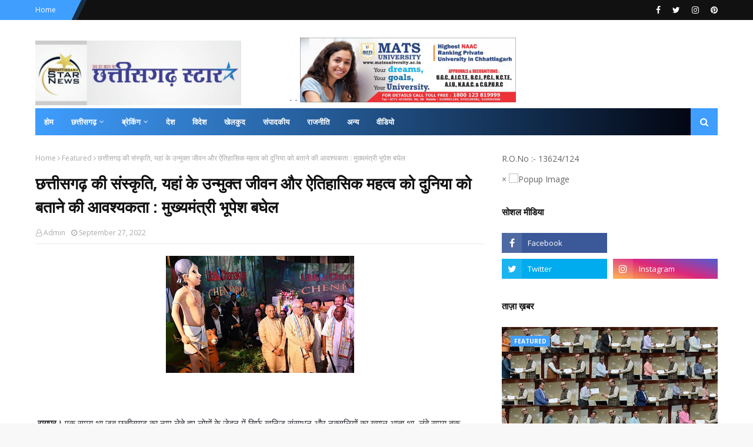

--- FILE ---
content_type: text/html; charset=utf-8
request_url: https://www.google.com/recaptcha/api2/aframe
body_size: 268
content:
<!DOCTYPE HTML><html><head><meta http-equiv="content-type" content="text/html; charset=UTF-8"></head><body><script nonce="Dz7hXKimrMrM25b1UPAQRQ">/** Anti-fraud and anti-abuse applications only. See google.com/recaptcha */ try{var clients={'sodar':'https://pagead2.googlesyndication.com/pagead/sodar?'};window.addEventListener("message",function(a){try{if(a.source===window.parent){var b=JSON.parse(a.data);var c=clients[b['id']];if(c){var d=document.createElement('img');d.src=c+b['params']+'&rc='+(localStorage.getItem("rc::a")?sessionStorage.getItem("rc::b"):"");window.document.body.appendChild(d);sessionStorage.setItem("rc::e",parseInt(sessionStorage.getItem("rc::e")||0)+1);localStorage.setItem("rc::h",'1769726899369');}}}catch(b){}});window.parent.postMessage("_grecaptcha_ready", "*");}catch(b){}</script></body></html>

--- FILE ---
content_type: text/javascript; charset=UTF-8
request_url: http://www.chhattisgarhstar.in/feeds/posts/default/-/Crime?alt=json-in-script&max-results=3&callback=jQuery112406384273418558137_1769726888206&_=1769726888207
body_size: 6253
content:
// API callback
jQuery112406384273418558137_1769726888206({"version":"1.0","encoding":"UTF-8","feed":{"xmlns":"http://www.w3.org/2005/Atom","xmlns$openSearch":"http://a9.com/-/spec/opensearchrss/1.0/","xmlns$blogger":"http://schemas.google.com/blogger/2008","xmlns$georss":"http://www.georss.org/georss","xmlns$gd":"http://schemas.google.com/g/2005","xmlns$thr":"http://purl.org/syndication/thread/1.0","id":{"$t":"tag:blogger.com,1999:blog-7998314348868197268"},"updated":{"$t":"2026-01-29T20:37:21.650+05:30"},"category":[{"term":"Featured"},{"term":"Chhattisgarh"},{"term":"National"},{"term":"Madhya Pradesh"},{"term":"Chattisgarh"},{"term":"News"},{"term":"छत्तीसगढ़"},{"term":"Raipur"},{"term":"Chhattisgarh featured"},{"term":"Entertainment"},{"term":"जनसंपर्कछत्तीसगढ़"},{"term":"Politics"},{"term":"health"},{"term":"Corona"},{"term":"sports"},{"term":"Bollywood"},{"term":"Chhattisgar"},{"term":"Crime"},{"term":"International"},{"term":"अन्यखबरें"},{"term":"Chhattisgah"},{"term":"BILASPUR"},{"term":"Featured Chhattisgarh"},{"term":"madhyapradesh"},{"term":"MP"},{"term":"Tech"},{"term":"Bemetara"},{"term":"methology"},{"term":"Chhattisgarrh"},{"term":"jashpurnagar"},{"term":"raigarh"},{"term":"Surajpur"},{"term":"bhilai"},{"term":"cricket"},{"term":"koria"},{"term":"Ambikapur"},{"term":"Chhattisgarhn"},{"term":"Chhattisgath"},{"term":"Delhi"},{"term":"dantewara"},{"term":"dhamtari"},{"term":"rajim"},{"term":"Bastar"},{"term":"Durg"},{"term":"Gariaband"},{"term":"Jagdalpur"},{"term":"Janjgir-Chapa"},{"term":"Narayanpur"},{"term":"balodabazar"},{"term":"kawardha"},{"term":"mohala"},{"term":"धर्म"},{"term":"Bijapur"},{"term":"Cfhattisgarh"},{"term":"Editorial"},{"term":"Jashpur"},{"term":"Mahasamund"},{"term":"Manendragarh"},{"term":"Misc"},{"term":"RAIPUR POLICE"},{"term":"SAY NO TO DRUGS"},{"term":"Sarangarh Bilaigarh"},{"term":"world"},{"term":"Bhopal"},{"term":"CGCMCabinetMeeting"},{"term":"CGCMVishnuDeoSai"},{"term":"CGDPR"},{"term":"Chhattisgafh"},{"term":"Chhattisgarfh"},{"term":"Chhattisgarh ."},{"term":"ChhattisgarhBreaking"},{"term":"Chhatttisgah"},{"term":"Chindwara"},{"term":"Cjhattisgarh"},{"term":"Dprcg"},{"term":"Gajiyabad"},{"term":"Nationalfeatured"},{"term":"Sukma"},{"term":"Video"},{"term":"astrology"},{"term":"career"},{"term":"cmochhattisgarh"},{"term":"kanker"},{"term":"punjab"},{"term":"technologi"},{"term":"uttar bastar kanker"},{"term":"बेरला"},{"term":"मध्यप्रदेश"},{"term":"मनोरंजन"},{"term":"शिक्षा"}],"title":{"type":"text","$t":"Chhattisgarh Star"},"subtitle":{"type":"html","$t":"Chhattisgarh Star is Leading News Portal of Central india. log on to chhattisgarhstar.com for latest news, crime news, chhattisgarh news, entertainment news"},"link":[{"rel":"http://schemas.google.com/g/2005#feed","type":"application/atom+xml","href":"http:\/\/www.chhattisgarhstar.in\/feeds\/posts\/default"},{"rel":"self","type":"application/atom+xml","href":"http:\/\/www.blogger.com\/feeds\/7998314348868197268\/posts\/default\/-\/Crime?alt=json-in-script\u0026max-results=3"},{"rel":"alternate","type":"text/html","href":"http:\/\/www.chhattisgarhstar.in\/search\/label\/Crime"},{"rel":"hub","href":"http://pubsubhubbub.appspot.com/"},{"rel":"next","type":"application/atom+xml","href":"http:\/\/www.blogger.com\/feeds\/7998314348868197268\/posts\/default\/-\/Crime\/-\/Crime?alt=json-in-script\u0026start-index=4\u0026max-results=3"}],"author":[{"name":{"$t":"Admin"},"uri":{"$t":"http:\/\/www.blogger.com\/profile\/05516676310871571616"},"email":{"$t":"noreply@blogger.com"},"gd$image":{"rel":"http://schemas.google.com/g/2005#thumbnail","width":"16","height":"16","src":"https:\/\/img1.blogblog.com\/img\/b16-rounded.gif"}}],"generator":{"version":"7.00","uri":"http://www.blogger.com","$t":"Blogger"},"openSearch$totalResults":{"$t":"17"},"openSearch$startIndex":{"$t":"1"},"openSearch$itemsPerPage":{"$t":"3"},"entry":[{"id":{"$t":"tag:blogger.com,1999:blog-7998314348868197268.post-5700261860889300982"},"published":{"$t":"2022-02-18T12:30:00.003+05:30"},"updated":{"$t":"2022-02-18T12:30:27.578+05:30"},"category":[{"scheme":"http://www.blogger.com/atom/ns#","term":"Crime"},{"scheme":"http://www.blogger.com/atom/ns#","term":"Featured"}],"title":{"type":"text","$t":"काल सेंटर मे हो रहा धोका, भोले-भाले लोगों को काल करके बैंक लोन दिलाने का झांसा देकर ठग लिया"},"content":{"type":"html","$t":"\u003Cp\u003E\u0026nbsp;\u003C\/p\u003E\u003Cdiv class=\"separator\" style=\"clear: both; text-align: center;\"\u003E\u003Ca href=\"https:\/\/blogger.googleusercontent.com\/img\/a\/AVvXsEiuzsCPrq9McmFRlyBREZMV9CdZFIJZ2K9gPNOYKYh7fJxXlm1C8Px02qKwyTD70Zzg0BqW_p7kDGwlY6hz3hRtNixMTL6GVhzkuShsWugpF85Ar8jF8OSEWBzm6vXCSv4Mmg3i47OE7AkPw4hswlzwCsH2N0mXfGrm_ozXI3C7aqPyiyAUuTMprlk1Ig=s615\" imageanchor=\"1\" style=\"margin-left: 1em; margin-right: 1em;\"\u003E\u003Cimg border=\"0\" data-original-height=\"305\" data-original-width=\"615\" height=\"159\" src=\"https:\/\/blogger.googleusercontent.com\/img\/a\/AVvXsEiuzsCPrq9McmFRlyBREZMV9CdZFIJZ2K9gPNOYKYh7fJxXlm1C8Px02qKwyTD70Zzg0BqW_p7kDGwlY6hz3hRtNixMTL6GVhzkuShsWugpF85Ar8jF8OSEWBzm6vXCSv4Mmg3i47OE7AkPw4hswlzwCsH2N0mXfGrm_ozXI3C7aqPyiyAUuTMprlk1Ig=s320\" width=\"320\" \/\u003E\u003C\/a\u003E\u003C\/div\u003E\u003Cbr \/\u003E\u003Cp\u003E\u003C\/p\u003E\u003Cp\u003EReporting :- मेघा तिवारी\u003C\/p\u003E\u003Cp\u003E\u003Cbr \/\u003E\u003C\/p\u003E\u003Cp\u003Eहापुड़, सीमन : हापुड़ पुलिस व साइबर सेल ने संयुक्त रुप से अभियान चलाकर एक काल सेंटर पर छापा मारा और पांच युवतियों सहित 6 लोगों को धर दबोचा। इस काल सेंटर में युवतियों के माध्यम से भोले-भाले लोगों को काल करके सस्ती दरों पर बैंक लोन दिलाने का झांसा देकर ठग लिया जाता था। पुलिस ने मौके से चार रजिस्टर तथा 11 मोबाइल फोन बरामद किए है। एक अन्य आरोपी की पुलिस अभी भी खोज में जुटी है।\u003C\/p\u003E\u003Cp\u003E\u003Cbr \/\u003E\u003C\/p\u003E\u003Cp\u003Eपुलिस के अनुसार फरार आरोपी ने मोदीनगर रोड पर स्थित एक भवन में अवैध रुप से काल सैंटर संचालित किया और अनेक युवतियों को नौकरी पर रखा। ये युवतियां संचालक के निर्देश पर भोली-भाली जनता को फोन करके सस्ती दरों पर बैंक लोन दिलाने के नाम पर झांसा दिया जाता था। बैंक लोन के झांसे में आया व्यक्ति जब काल सैंटर पहुंचता तो उससे फाइल पूरी करने के नाम पर धनराशि ले ली जाती, परंतु पीड़ित को लोन नहीं मिलता। ठगी के शिकार लोगों की शिकायत पर पुलिस ने छापा मारा और 5 महिला सहित 6 लोगों को गिरफ्तार कर लिया।\u003C\/p\u003E\u003Cp\u003E\u003Cbr \/\u003E\u003C\/p\u003E\u003Cp\u003Eपुलिस ने बताया कि गिरफ्तार आरोपी हापुड़ के पीरबाहुद्दीन के साकिब उर्फ शाकिब, कोटला मेवातियान की रुक्की, पुराना बाजार की हुमा, असौड़ा की शिवानी, ओम विहार की नेहा, मोती कालोनी की आबिदा है। पुलिस फरार आरोपी की तलाश में है। पूछताछ के दौरान युवतियों ने पुलिस को बताया कि काल सैंटर पर संचालक ने उन्हें नौकरी पर रखा है, उनका ठगी से कुछ लेना-देना नहीं है।\u003C\/p\u003E"},"link":[{"rel":"replies","type":"application/atom+xml","href":"http:\/\/www.chhattisgarhstar.in\/feeds\/5700261860889300982\/comments\/default","title":"Post Comments"},{"rel":"replies","type":"text/html","href":"http:\/\/www.chhattisgarhstar.in\/2022\/02\/blog-post_75.html#comment-form","title":"0 Comments"},{"rel":"edit","type":"application/atom+xml","href":"http:\/\/www.blogger.com\/feeds\/7998314348868197268\/posts\/default\/5700261860889300982"},{"rel":"self","type":"application/atom+xml","href":"http:\/\/www.blogger.com\/feeds\/7998314348868197268\/posts\/default\/5700261860889300982"},{"rel":"alternate","type":"text/html","href":"http:\/\/www.chhattisgarhstar.in\/2022\/02\/blog-post_75.html","title":"काल सेंटर मे हो रहा धोका, भोले-भाले लोगों को काल करके बैंक लोन दिलाने का झांसा देकर ठग लिया"}],"author":[{"name":{"$t":"Admin"},"uri":{"$t":"http:\/\/www.blogger.com\/profile\/05516676310871571616"},"email":{"$t":"noreply@blogger.com"},"gd$image":{"rel":"http://schemas.google.com/g/2005#thumbnail","width":"16","height":"16","src":"https:\/\/img1.blogblog.com\/img\/b16-rounded.gif"}}],"media$thumbnail":{"xmlns$media":"http://search.yahoo.com/mrss/","url":"https:\/\/blogger.googleusercontent.com\/img\/a\/AVvXsEiuzsCPrq9McmFRlyBREZMV9CdZFIJZ2K9gPNOYKYh7fJxXlm1C8Px02qKwyTD70Zzg0BqW_p7kDGwlY6hz3hRtNixMTL6GVhzkuShsWugpF85Ar8jF8OSEWBzm6vXCSv4Mmg3i47OE7AkPw4hswlzwCsH2N0mXfGrm_ozXI3C7aqPyiyAUuTMprlk1Ig=s72-c","height":"72","width":"72"},"thr$total":{"$t":"0"}},{"id":{"$t":"tag:blogger.com,1999:blog-7998314348868197268.post-6438530893832740400"},"published":{"$t":"2022-02-13T11:13:00.004+05:30"},"updated":{"$t":"2022-02-13T11:13:38.845+05:30"},"category":[{"scheme":"http://www.blogger.com/atom/ns#","term":"Crime"},{"scheme":"http://www.blogger.com/atom/ns#","term":"Featured"}],"title":{"type":"text","$t":"\"साहब मुझे गिरफ्तार कर लीजिए , मैंने नर्स को गोली मार दी\" वार्ड बॉय ने थाने में पहुँचकर कहा , कारण जान कर आप हो जाएंगे दंग"},"content":{"type":"html","$t":"\u003Cdiv class=\"separator\" style=\"clear: both; text-align: center;\"\u003E\u003Ca href=\"https:\/\/blogger.googleusercontent.com\/img\/a\/AVvXsEgsEH2WOBlmk0J_2JrCCwCBeAEYKqHtONdfvm1A4IQb4bRp3LVwDqBP28WtjNbMdjUcBMeAvbGyRNjbA6kJELUa7dJ9ag_Clki4A63q3MGnFddm-hGXk2n58R2KzxEYSBLCb9YurjZbmuiC_CQbtXer57GKPWwkfeZkv1DB23zSkoAB1KrDFsHJqd62Fw=s360\" imageanchor=\"1\" style=\"margin-left: 1em; margin-right: 1em;\"\u003E\u003Cimg border=\"0\" data-original-height=\"240\" data-original-width=\"360\" height=\"213\" src=\"https:\/\/blogger.googleusercontent.com\/img\/a\/AVvXsEgsEH2WOBlmk0J_2JrCCwCBeAEYKqHtONdfvm1A4IQb4bRp3LVwDqBP28WtjNbMdjUcBMeAvbGyRNjbA6kJELUa7dJ9ag_Clki4A63q3MGnFddm-hGXk2n58R2KzxEYSBLCb9YurjZbmuiC_CQbtXer57GKPWwkfeZkv1DB23zSkoAB1KrDFsHJqd62Fw=s320\" width=\"320\" \/\u003E\u003C\/a\u003E\u003C\/div\u003E\u003Cbr \/\u003E\u003Cp\u003E\u003Cbr \/\u003E\u003C\/p\u003E\u003Cp\u003EReporting -\u0026nbsp; मेघा तिवारी:मध्य प्रदेश के भिंड जिला अस्पताल में गुरुवार शाम उस वक्त हड़कंप मच गया जब वॉर्ड बॉय ने यहां तैनात स्टाफ नर्स को गोली मारकर मौत के घाट उतार दिया. अस्पताल के वॉर्ड बॉय रितेश शाक्य ने नर्स नेहा चंदेल को गोली मार दी. उसको मौत के घाट उतारने के बाद रितेश ने हत्या में इस्तेमाल कट्टे के साथ थाने में सरेंडर कर दिया. पुलिस को आशंका है कि रितेश ने एक तरफा प्यार के चलते वारदात को अंजाम दिया.\u003C\/p\u003E\u003Cp\u003E\u003Cbr \/\u003E\u003C\/p\u003E\u003Cp\u003E\u003Cbr \/\u003E\u003C\/p\u003E\u003Cp\u003E\u003Cbr \/\u003E\u003C\/p\u003E\u003Cp\u003E\u003Cbr \/\u003E\u003C\/p\u003E\u003Cp\u003Eअस्पताल से मिली जानकारी के मुताबिक, भिंड जिला अस्पताल में नेहा स्टोर इंचार्ज थी. वह मंडला की रहने वाली थी. वह भिंड की हाउसिंग कॉलोनी में रहती थी. नेहा गुरुवार शाम को भी जिला अस्पताल के स्टोर में ही थी. उसी दौरान वॉर्ड बॉय रितेश ने नेहा की कनपटी पर गोली मार दी. गोली लगते ही वह कुर्सी पर ढेर हो गई. घटना की खबर लगते ही अस्पताल में हड़कंप मच गया.\u0026nbsp;\u003C\/p\u003E\u003Cp\u003E\u003Cbr \/\u003E\u003C\/p\u003E\u003Cp\u003Eबताया जाता है कि वारदात के करीब एक घंटे बाद रितेश शाक्य ने पुलिस के सामने आत्मसमर्पण कर दिया. रितेश नर्स से 5 साल बड़ा है और 2 बच्चों का पिता बताया जा रहा है. मंडला निवासी नर्स नेहा चंदेल की हत्या के मामले में पुलिस को प्रेम-प्रसंग की आशंका नजर आ रही है. पुलिस का मानना है कि एकतरफा प्रेम के चलते वारदात को अंजाम दिया गया है. पुलिस के मुताबिक नेहा की इसी महीने फरवरी में शादी होने वाली थी. लेकिन, किन्हीं कारणों से स्थगित हो गई. पुलिस ने घटनास्थल से मोबाइल भी जब्त किया है.\u003C\/p\u003E\u003Cp\u003E\u003Cbr \/\u003E\u003C\/p\u003E\u003Cp\u003E\u003Cbr \/\u003E\u003C\/p\u003E\u003Cp\u003Eहिफाजत के लिए नर्स रखने लगी चाकू- मर्ची स्प्रे\u0026nbsp;\u003C\/p\u003E\u003Cp\u003E\u003Cbr \/\u003E\u003C\/p\u003E\u003Cp\u003Eभिंड जिला अस्पताल में पहले भी कई घटनाएं हुई हैं. सात साल पहले लेबर वार्ड में फायरिंग हुई थी, इसके अलावा कई बार अटेंडर के गुस्से का शिकार नर्सों को होना पड़ा है. भोपाल की रहने वाली नादमा सात साल पहले भिंड के जिला अस्पताल में पदस्थ हुई है. वो कहती हैं- जब मैं यहां पदस्थ हुई तो उस समय लेबर रूम में फायरिंग हुई. इस घटना के बाद मैं डर गई. जिला अस्पताल में रहने तक के लिए हॉस्टल नहीं है. ऐसे में किराए से कमरा लेकर रहना होता है. मेरे साथ कोई वारदात न हो, इसलिए साथ में हमेशा एक चाकू और मर्ची पेपर स्प्रे लेकर चलती हूं. नर्स का कहना है कि यहां पदस्थ दो सौ से अधिक नर्सें दूसरे जिले की हैं. जिनमें कई नर्सें अपनी सुरक्षा के लिए चाकू और मर्ची पेपर स्प्रे लेकर आती हैं.\u003C\/p\u003E"},"link":[{"rel":"replies","type":"application/atom+xml","href":"http:\/\/www.chhattisgarhstar.in\/feeds\/6438530893832740400\/comments\/default","title":"Post Comments"},{"rel":"replies","type":"text/html","href":"http:\/\/www.chhattisgarhstar.in\/2022\/02\/blog-post_18.html#comment-form","title":"0 Comments"},{"rel":"edit","type":"application/atom+xml","href":"http:\/\/www.blogger.com\/feeds\/7998314348868197268\/posts\/default\/6438530893832740400"},{"rel":"self","type":"application/atom+xml","href":"http:\/\/www.blogger.com\/feeds\/7998314348868197268\/posts\/default\/6438530893832740400"},{"rel":"alternate","type":"text/html","href":"http:\/\/www.chhattisgarhstar.in\/2022\/02\/blog-post_18.html","title":"\"साहब मुझे गिरफ्तार कर लीजिए , मैंने नर्स को गोली मार दी\" वार्ड बॉय ने थाने में पहुँचकर कहा , कारण जान कर आप हो जाएंगे दंग"}],"author":[{"name":{"$t":"Admin"},"uri":{"$t":"http:\/\/www.blogger.com\/profile\/05516676310871571616"},"email":{"$t":"noreply@blogger.com"},"gd$image":{"rel":"http://schemas.google.com/g/2005#thumbnail","width":"16","height":"16","src":"https:\/\/img1.blogblog.com\/img\/b16-rounded.gif"}}],"media$thumbnail":{"xmlns$media":"http://search.yahoo.com/mrss/","url":"https:\/\/blogger.googleusercontent.com\/img\/a\/AVvXsEgsEH2WOBlmk0J_2JrCCwCBeAEYKqHtONdfvm1A4IQb4bRp3LVwDqBP28WtjNbMdjUcBMeAvbGyRNjbA6kJELUa7dJ9ag_Clki4A63q3MGnFddm-hGXk2n58R2KzxEYSBLCb9YurjZbmuiC_CQbtXer57GKPWwkfeZkv1DB23zSkoAB1KrDFsHJqd62Fw=s72-c","height":"72","width":"72"},"thr$total":{"$t":"0"}},{"id":{"$t":"tag:blogger.com,1999:blog-7998314348868197268.post-4369985799412721756"},"published":{"$t":"2022-02-12T11:18:00.006+05:30"},"updated":{"$t":"2022-02-12T11:18:44.946+05:30"},"category":[{"scheme":"http://www.blogger.com/atom/ns#","term":"Crime"},{"scheme":"http://www.blogger.com/atom/ns#","term":"Featured"},{"scheme":"http://www.blogger.com/atom/ns#","term":"National"}],"title":{"type":"text","$t":"भाजपा विधायक पर महिला ने लगाया दुष्कर्म का आरोप, बोली कि मेरे बच्चे को किया था किडनैप"},"content":{"type":"html","$t":"\u003Cp\u003E\u0026nbsp;\u003C\/p\u003E\u003Cdiv class=\"separator\" style=\"clear: both; text-align: center;\"\u003E\u003Ca href=\"https:\/\/blogger.googleusercontent.com\/img\/a\/AVvXsEh8ywaZMTcRuRK3t_TXC4Ezn1kizTN241AP57Q_iENJl51INHi-nP4ugFfBxo5GcBmBV9BI6LdnyWBL-oZTFfrKHKJPi9LwOGNLN9StRCYn-_Ps9PZs-Jv6XiHRx6l97ndD9JrY-xXm8dABj8NzWz8NtnLJki0TB_r7Wl4lotQTzC7N0okXUNN_M-XuEw=s700\" imageanchor=\"1\" style=\"margin-left: 1em; margin-right: 1em;\"\u003E\u003Cimg border=\"0\" data-original-height=\"400\" data-original-width=\"700\" height=\"183\" src=\"https:\/\/blogger.googleusercontent.com\/img\/a\/AVvXsEh8ywaZMTcRuRK3t_TXC4Ezn1kizTN241AP57Q_iENJl51INHi-nP4ugFfBxo5GcBmBV9BI6LdnyWBL-oZTFfrKHKJPi9LwOGNLN9StRCYn-_Ps9PZs-Jv6XiHRx6l97ndD9JrY-xXm8dABj8NzWz8NtnLJki0TB_r7Wl4lotQTzC7N0okXUNN_M-XuEw=s320\" width=\"320\" \/\u003E\u003C\/a\u003E\u003C\/div\u003E\u003Cbr \/\u003E\u003Cp\u003E\u003C\/p\u003E\u003Cp\u003Eमेघा तिवारी: राजस्थान में उदयपुर जिले के गोगुंदा विधानसभा क्षेत्र से भाजपा के विधायक प्रताप गमेती पर दुष्कर्म का सनसनीखेज आरोप लगाने वाली पीड़िता के शुक्रवार को दोबारा 164 के बयान दर्ज करवाया. 164 के बयान दर्ज करवाने के लिए पीड़िता कांग्रेसी नेता कामिनी गुर्जर के साथ न्यायालय पहुंची. उसके बाद न्यायाधीश के सामने उसने अपने बयान दर्ज करवाएं.\u0026nbsp;\u003C\/p\u003E\u003Cp\u003E\u003Cbr \/\u003E\u003C\/p\u003E\u003Cp\u003ECB CID को सौंपी गई थी जांच\u003C\/p\u003E\u003Cp\u003E\u003Cbr \/\u003E\u003C\/p\u003E\u003Cp\u003Eदरअसल पीड़िता ने करीब 2 महीने पहले गोगुंदा विधायक प्रताप गमेती पर शादी का झांसा देकर दुष्कर्म करने का सनसनीखेज आरोप लगाया था. पीड़िता ने पुलिस अधीक्षक के समक्ष पेश होकर न्याय दिलाने की गुहार लगाई थी. इसके बाद मामले की जांच सीआईडी सीबी को सुपुर्द कर दी थी.\u003C\/p\u003E\u003Cp\u003E\u003Cbr \/\u003E\u003C\/p\u003E\u003Cp\u003E\u003Cbr \/\u003E\u003C\/p\u003E\u003Cp\u003E\u0026nbsp;\u0026nbsp;\u003C\/p\u003E\u003Cp\u003E\u003Cbr \/\u003E\u003C\/p\u003E\u003Cp\u003Eकोर्ट में बयान देने से मुकरी पीड़िता\u003C\/p\u003E\u003Cp\u003E\u003Cbr \/\u003E\u003C\/p\u003E\u003Cp\u003Eहालांकि पीड़िता जब न्यायालय के समक्ष 164 के बयान देने पहुंची तो वह अपने ही लगाए आरोपों से मुकर गई. इसके बाद उसने मीडिया के समक्ष कांग्रेसी नेताओं द्वारा बरगलाने की बात कही. लेकिन कुछ दिन पहले पीड़िता फिर से पुलिस अधीक्षक के सामने पेश हुई थी और 164 के बयान फिर से कराने की गुहार लगाई. पीड़िता ने कहा कि विधायक गमेती ने उस पर दबाव डाला था इस लिए उसे अपना बयान बदलना पड़ा.\u0026nbsp;\u003C\/p\u003E\u003Cp\u003E\u003Cbr \/\u003E\u003C\/p\u003E\u003Cp\u003Eविधायक पर लगाया दबाव डालने का आरोप\u003C\/p\u003E\u003Cp\u003E\u003Cbr \/\u003E\u003C\/p\u003E\u003Cp\u003Eइस पर आज न्यायालय में फिर से पीड़िता का 164 के बयान दर्ज किए. पीड़िता ने बताया कि उसने न्यायालय के समक्ष कहा कि पूर्व में हुए 164 के बयान से पहले विधायक प्रताप गमेती ने उसके बच्चे का अपहरण कर लिया था और बयान नहीं बदलने पर उसके साथ अनहोनी करने की धमकी दी थी. इसी के चलते उसने मजबूर में अपने बयान को बदला.\u0026nbsp;\u003C\/p\u003E\u003Cp\u003E\u003Cbr \/\u003E\u003C\/p\u003E\u003Cp\u003E'विधायक का ड्राईवर दे रहा धमकी'\u003C\/p\u003E\u003Cp\u003E\u003Cbr \/\u003E\u003C\/p\u003E\u003Cp\u003Eपीड़िता ने प्रताप गमेती पर ओर भी कई सनसनीखेज गंभीर आरोप लगाए हैं. पीड़िता ने कहा कि उसका बेटा अब विधायक की चंगुल से छूट चुका है, ऐसे में अब उसे किसी बात की चिंता नहीं है. हालांकि उसने यह भी कहा कि पिछले कुछ दिनों से प्रताप गमेती का ड्राइवर उन्हें उन्हें धमकी दे रहा है और 164 के बयान दर्ज नहीं कराने का दबाव डाल रहा है.\u003C\/p\u003E\u003Cp\u003E\u003Cbr \/\u003E\u003C\/p\u003E\u003Cp\u003E\u003Cbr \/\u003E\u003C\/p\u003E\u003Cp\u003E\u003Cbr \/\u003E\u003C\/p\u003E\u003Cp\u003E'न्याय मिलने तक जारी रहेगी लड़ाई'\u003C\/p\u003E\u003Cp\u003E\u003Cbr \/\u003E\u003C\/p\u003E\u003Cp\u003Eवहीं पूरे मामले पर कांग्रेसी नेता कामिनी गुर्जर का कहना है कि जब तक पीड़िता को न्याय नहीं मिलेगा तब तक वह उसके साथ डटी रहेगी.\u003C\/p\u003E"},"link":[{"rel":"replies","type":"application/atom+xml","href":"http:\/\/www.chhattisgarhstar.in\/feeds\/4369985799412721756\/comments\/default","title":"Post Comments"},{"rel":"replies","type":"text/html","href":"http:\/\/www.chhattisgarhstar.in\/2022\/02\/blog-post_73.html#comment-form","title":"0 Comments"},{"rel":"edit","type":"application/atom+xml","href":"http:\/\/www.blogger.com\/feeds\/7998314348868197268\/posts\/default\/4369985799412721756"},{"rel":"self","type":"application/atom+xml","href":"http:\/\/www.blogger.com\/feeds\/7998314348868197268\/posts\/default\/4369985799412721756"},{"rel":"alternate","type":"text/html","href":"http:\/\/www.chhattisgarhstar.in\/2022\/02\/blog-post_73.html","title":"भाजपा विधायक पर महिला ने लगाया दुष्कर्म का आरोप, बोली कि मेरे बच्चे को किया था किडनैप"}],"author":[{"name":{"$t":"Admin"},"uri":{"$t":"http:\/\/www.blogger.com\/profile\/05516676310871571616"},"email":{"$t":"noreply@blogger.com"},"gd$image":{"rel":"http://schemas.google.com/g/2005#thumbnail","width":"16","height":"16","src":"https:\/\/img1.blogblog.com\/img\/b16-rounded.gif"}}],"media$thumbnail":{"xmlns$media":"http://search.yahoo.com/mrss/","url":"https:\/\/blogger.googleusercontent.com\/img\/a\/AVvXsEh8ywaZMTcRuRK3t_TXC4Ezn1kizTN241AP57Q_iENJl51INHi-nP4ugFfBxo5GcBmBV9BI6LdnyWBL-oZTFfrKHKJPi9LwOGNLN9StRCYn-_Ps9PZs-Jv6XiHRx6l97ndD9JrY-xXm8dABj8NzWz8NtnLJki0TB_r7Wl4lotQTzC7N0okXUNN_M-XuEw=s72-c","height":"72","width":"72"},"thr$total":{"$t":"0"}}]}});

--- FILE ---
content_type: text/javascript; charset=UTF-8
request_url: http://www.chhattisgarhstar.in/feeds/posts/default/-/Chattisgarh?alt=json-in-script&max-results=3&callback=jQuery112406384273418558137_1769726888212&_=1769726888213
body_size: 5693
content:
// API callback
jQuery112406384273418558137_1769726888212({"version":"1.0","encoding":"UTF-8","feed":{"xmlns":"http://www.w3.org/2005/Atom","xmlns$openSearch":"http://a9.com/-/spec/opensearchrss/1.0/","xmlns$blogger":"http://schemas.google.com/blogger/2008","xmlns$georss":"http://www.georss.org/georss","xmlns$gd":"http://schemas.google.com/g/2005","xmlns$thr":"http://purl.org/syndication/thread/1.0","id":{"$t":"tag:blogger.com,1999:blog-7998314348868197268"},"updated":{"$t":"2026-01-29T20:37:21.650+05:30"},"category":[{"term":"Featured"},{"term":"Chhattisgarh"},{"term":"National"},{"term":"Madhya Pradesh"},{"term":"Chattisgarh"},{"term":"News"},{"term":"छत्तीसगढ़"},{"term":"Raipur"},{"term":"Chhattisgarh featured"},{"term":"Entertainment"},{"term":"जनसंपर्कछत्तीसगढ़"},{"term":"Politics"},{"term":"health"},{"term":"Corona"},{"term":"sports"},{"term":"Bollywood"},{"term":"Chhattisgar"},{"term":"Crime"},{"term":"International"},{"term":"अन्यखबरें"},{"term":"Chhattisgah"},{"term":"BILASPUR"},{"term":"Featured Chhattisgarh"},{"term":"madhyapradesh"},{"term":"MP"},{"term":"Tech"},{"term":"Bemetara"},{"term":"methology"},{"term":"Chhattisgarrh"},{"term":"jashpurnagar"},{"term":"raigarh"},{"term":"Surajpur"},{"term":"bhilai"},{"term":"cricket"},{"term":"koria"},{"term":"Ambikapur"},{"term":"Chhattisgarhn"},{"term":"Chhattisgath"},{"term":"Delhi"},{"term":"dantewara"},{"term":"dhamtari"},{"term":"rajim"},{"term":"Bastar"},{"term":"Durg"},{"term":"Gariaband"},{"term":"Jagdalpur"},{"term":"Janjgir-Chapa"},{"term":"Narayanpur"},{"term":"balodabazar"},{"term":"kawardha"},{"term":"mohala"},{"term":"धर्म"},{"term":"Bijapur"},{"term":"Cfhattisgarh"},{"term":"Editorial"},{"term":"Jashpur"},{"term":"Mahasamund"},{"term":"Manendragarh"},{"term":"Misc"},{"term":"RAIPUR POLICE"},{"term":"SAY NO TO DRUGS"},{"term":"Sarangarh Bilaigarh"},{"term":"world"},{"term":"Bhopal"},{"term":"CGCMCabinetMeeting"},{"term":"CGCMVishnuDeoSai"},{"term":"CGDPR"},{"term":"Chhattisgafh"},{"term":"Chhattisgarfh"},{"term":"Chhattisgarh ."},{"term":"ChhattisgarhBreaking"},{"term":"Chhatttisgah"},{"term":"Chindwara"},{"term":"Cjhattisgarh"},{"term":"Dprcg"},{"term":"Gajiyabad"},{"term":"Nationalfeatured"},{"term":"Sukma"},{"term":"Video"},{"term":"astrology"},{"term":"career"},{"term":"cmochhattisgarh"},{"term":"kanker"},{"term":"punjab"},{"term":"technologi"},{"term":"uttar bastar kanker"},{"term":"बेरला"},{"term":"मध्यप्रदेश"},{"term":"मनोरंजन"},{"term":"शिक्षा"}],"title":{"type":"text","$t":"Chhattisgarh Star"},"subtitle":{"type":"html","$t":"Chhattisgarh Star is Leading News Portal of Central india. log on to chhattisgarhstar.com for latest news, crime news, chhattisgarh news, entertainment news"},"link":[{"rel":"http://schemas.google.com/g/2005#feed","type":"application/atom+xml","href":"http:\/\/www.chhattisgarhstar.in\/feeds\/posts\/default"},{"rel":"self","type":"application/atom+xml","href":"http:\/\/www.blogger.com\/feeds\/7998314348868197268\/posts\/default\/-\/Chattisgarh?alt=json-in-script\u0026max-results=3"},{"rel":"alternate","type":"text/html","href":"http:\/\/www.chhattisgarhstar.in\/search\/label\/Chattisgarh"},{"rel":"hub","href":"http://pubsubhubbub.appspot.com/"},{"rel":"next","type":"application/atom+xml","href":"http:\/\/www.blogger.com\/feeds\/7998314348868197268\/posts\/default\/-\/Chattisgarh\/-\/Chattisgarh?alt=json-in-script\u0026start-index=4\u0026max-results=3"}],"author":[{"name":{"$t":"Admin"},"uri":{"$t":"http:\/\/www.blogger.com\/profile\/05516676310871571616"},"email":{"$t":"noreply@blogger.com"},"gd$image":{"rel":"http://schemas.google.com/g/2005#thumbnail","width":"16","height":"16","src":"https:\/\/img1.blogblog.com\/img\/b16-rounded.gif"}}],"generator":{"version":"7.00","uri":"http://www.blogger.com","$t":"Blogger"},"openSearch$totalResults":{"$t":"194"},"openSearch$startIndex":{"$t":"1"},"openSearch$itemsPerPage":{"$t":"3"},"entry":[{"id":{"$t":"tag:blogger.com,1999:blog-7998314348868197268.post-8364552142888960042"},"published":{"$t":"2026-01-13T12:21:00.001+05:30"},"updated":{"$t":"2026-01-13T12:21:13.967+05:30"},"category":[{"scheme":"http://www.blogger.com/atom/ns#","term":"Chattisgarh"},{"scheme":"http://www.blogger.com/atom/ns#","term":"Featured"}],"title":{"type":"text","$t":" पोषण और आय का नया साधन बनी रागी, आदिवासी किसानों को मिला लाभ"},"content":{"type":"html","$t":"\u003Cp\u003E\u0026nbsp;\u003C\/p\u003E\u003Cdiv class=\"separator\" style=\"clear: both; text-align: center;\"\u003E\u003Ca href=\"https:\/\/blogger.googleusercontent.com\/img\/b\/R29vZ2xl\/AVvXsEiP5aJj68YiprrDahUhwD7ndcfhc3p1A7xjGmyBHZfr6yZxQWrjf4bJ5zhPo9o85jOttj5xPz2F9PjL466cZzrZsOvov9d9iNP9Ffj8Yt9jaYMGYdrAqNPPJtSOsS3JOhPhn4m97wNav_CM33jPPoBH33kskj8QQuooysKxD22OQtINrk9FnJZV6-so__IL\/s1219\/39.jpg\" imageanchor=\"1\" style=\"margin-left: 1em; margin-right: 1em;\"\u003E\u003Cimg border=\"0\" data-original-height=\"599\" data-original-width=\"1219\" height=\"242\" src=\"https:\/\/blogger.googleusercontent.com\/img\/b\/R29vZ2xl\/AVvXsEiP5aJj68YiprrDahUhwD7ndcfhc3p1A7xjGmyBHZfr6yZxQWrjf4bJ5zhPo9o85jOttj5xPz2F9PjL466cZzrZsOvov9d9iNP9Ffj8Yt9jaYMGYdrAqNPPJtSOsS3JOhPhn4m97wNav_CM33jPPoBH33kskj8QQuooysKxD22OQtINrk9FnJZV6-so__IL\/w493-h242\/39.jpg\" width=\"493\" \/\u003E\u003C\/a\u003E\u003C\/div\u003E\u003Cbr \/\u003E\u003Cp\u003E\u003C\/p\u003E\u003Cp\u003Eरायपुर, 13 जनवरी 2026 धमतरी जिले के वनाच्छादित एवं आदिवासी बहुल उच्चहन क्षेत्र में कृषि के इतिहास में एक नई इबारत जुड़ गई है। गंगरेल बांध के ऊपरी क्षेत्र में स्थित ग्राम डांगीमांचा और खिड़कीटोला में लगभग 50 वर्षों के लंबे अंतराल के बाद रबी सीजन में संगठित रूप से खेती की शुरुआत की गई है। कृषि विभाग द्वारा संचालित कृषि सुधार एवं विस्तार कार्यक्रम “आत्मा” योजना के तहत इन दोनों गांवों में कुल 35 एकड़ रकबा में लघु धान्य फसल रागी (मिलेट) की खेती की जा रही है।\u003C\/p\u003E\u003Cp\u003Eविशेष भौगोलिक परिस्थितियों वाले इस उच्चहन क्षेत्र में रागी की खेती की पहल को ऐतिहासिक उपलब्धि माना जा रहा है। शासन की प्राथमिकताओं के अनुरूप वनांचल और आदिवासी क्षेत्रों में पोषणयुक्त लघु धान्य फसलों को बढ़ावा दिया जा रहा है। आत्मा योजना के माध्यम से कृषकों को आधुनिक तकनीक, SMI (Systematic Millets Intensification) पद्धति और बीज उत्पादन की जानकारी देकर उनकी आय बढ़ाने के साथ-साथ पोषण सुरक्षा सुनिश्चित करने का प्रयास किया जा रहा है। भविष्य में मिलेट आधारित खेती का विस्तार करते हुए किसानों को बाजार से जोड़ने के लिए सभी आवश्यक सहयोग प्रदान किए जाने की योजना है।\u003C\/p\u003E\u003Cp\u003Eविगत सप्ताह जिले में आयोजित मिलेट महोत्सव के बाद आज आत्मा एवं कृषि विभाग के संयुक्त तत्वावधान में ग्राम स्तर पर कृषक पाठशाला का आयोजन किया गया। इस अवसर पर ग्राम पंचायत तुमराबहार के सरपंच श्री दीपक राम ध्रुव, संबंधित विभागीय अधिकारी, 40 महिला कृषक एवं 32 पुरुष कृषक उपस्थित रहे।\u003C\/p\u003E\u003Cp\u003Eकृषक पाठशाला में रागी फसल की उन्नत खेती से जुड़ी SMI पद्धति, बीज उत्पादन, फसल एवं पोषक तत्व प्रबंधन, कीट-रोग नियंत्रण तथा उत्पादन लागत कम कर अधिक लाभ अर्जित करने की व्यावहारिक जानकारी दी गई। साथ ही रागी के पोषण एवं स्वास्थ्य लाभ तथा इसकी बाजार संभावनाओं पर भी विस्तार से चर्चा की गई।\u003C\/p\u003E\u003Cp\u003Eकार्यक्रम के दौरान कृषकों को मिलेट आधारित आजीविका सुदृढ़ीकरण, जलवायु अनुकूल खेती और शासन की विभिन्न योजनाओं का लाभ लेकर आर्थिक सशक्तिकरण की दिशा में आगे बढ़ने के लिए प्रेरित किया गया। उपस्थित कृषकों ने क्षेत्र में रागी की खेती के सफल प्रयोग को भविष्य में और अधिक विस्तार देने की सहमति व्यक्त की।\u003C\/p\u003E\u003Cp\u003E\u003Cbr \/\u003E\u003C\/p\u003E\u003Cp\u003E\u003Cbr \/\u003E\u003C\/p\u003E\u003Cp\u003E\u003Cbr \/\u003E\u003C\/p\u003E\u003Cp\u003E\u003Cbr \/\u003E\u003C\/p\u003E\u003Cp\u003E\u003Cbr \/\u003E\u003C\/p\u003E\u003Cp\u003E\u003Cbr \/\u003E\u003C\/p\u003E\u003Cp\u003E\u003Cbr \/\u003E\u003C\/p\u003E\u003Cp\u003E\u003Cbr \/\u003E\u003C\/p\u003E"},"link":[{"rel":"replies","type":"application/atom+xml","href":"http:\/\/www.chhattisgarhstar.in\/feeds\/8364552142888960042\/comments\/default","title":"Post Comments"},{"rel":"replies","type":"text/html","href":"http:\/\/www.chhattisgarhstar.in\/2026\/01\/blog-post_272.html#comment-form","title":"0 Comments"},{"rel":"edit","type":"application/atom+xml","href":"http:\/\/www.blogger.com\/feeds\/7998314348868197268\/posts\/default\/8364552142888960042"},{"rel":"self","type":"application/atom+xml","href":"http:\/\/www.blogger.com\/feeds\/7998314348868197268\/posts\/default\/8364552142888960042"},{"rel":"alternate","type":"text/html","href":"http:\/\/www.chhattisgarhstar.in\/2026\/01\/blog-post_272.html","title":" पोषण और आय का नया साधन बनी रागी, आदिवासी किसानों को मिला लाभ"}],"author":[{"name":{"$t":"Admin"},"uri":{"$t":"http:\/\/www.blogger.com\/profile\/05516676310871571616"},"email":{"$t":"noreply@blogger.com"},"gd$image":{"rel":"http://schemas.google.com/g/2005#thumbnail","width":"16","height":"16","src":"https:\/\/img1.blogblog.com\/img\/b16-rounded.gif"}}],"media$thumbnail":{"xmlns$media":"http://search.yahoo.com/mrss/","url":"https:\/\/blogger.googleusercontent.com\/img\/b\/R29vZ2xl\/AVvXsEiP5aJj68YiprrDahUhwD7ndcfhc3p1A7xjGmyBHZfr6yZxQWrjf4bJ5zhPo9o85jOttj5xPz2F9PjL466cZzrZsOvov9d9iNP9Ffj8Yt9jaYMGYdrAqNPPJtSOsS3JOhPhn4m97wNav_CM33jPPoBH33kskj8QQuooysKxD22OQtINrk9FnJZV6-so__IL\/s72-w493-h242-c\/39.jpg","height":"72","width":"72"},"thr$total":{"$t":"0"}},{"id":{"$t":"tag:blogger.com,1999:blog-7998314348868197268.post-4256458899170747911"},"published":{"$t":"2024-03-13T14:06:00.008+05:30"},"updated":{"$t":"2024-03-13T14:06:34.501+05:30"},"category":[{"scheme":"http://www.blogger.com/atom/ns#","term":"Chattisgarh"},{"scheme":"http://www.blogger.com/atom/ns#","term":"Featured"}],"title":{"type":"text","$t":" कियोस्क संचालक ने 41 महिलाओं के खाते से निकाल लिए रुपये, गिरफ्तार"},"content":{"type":"html","$t":"\u003Cdiv class=\"separator\" style=\"clear: both; text-align: center;\"\u003E\u003Ca href=\"https:\/\/blogger.googleusercontent.com\/img\/b\/R29vZ2xl\/AVvXsEjLf4HBXX4H5rtObVVhCd2LXloAR6bTMFb6ggn5ccP4nzZpAXSxhhXfqG9r31bViTPXbJsMjxK2DWpdTWSTIKmyb7VkiUI4uEcEULsh4OY3gP0bn44gqav0IFeGRrSoJdlMtMfmsaBa1hrV4BEMM9ueir3BuuVE-rGacjxyznRvwDmd20ndvEG0LfYon_Yu\/s1200\/kiyosk.jpg\" imageanchor=\"1\" style=\"margin-left: 1em; margin-right: 1em;\"\u003E\u003Cimg border=\"0\" data-original-height=\"675\" data-original-width=\"1200\" height=\"295\" src=\"https:\/\/blogger.googleusercontent.com\/img\/b\/R29vZ2xl\/AVvXsEjLf4HBXX4H5rtObVVhCd2LXloAR6bTMFb6ggn5ccP4nzZpAXSxhhXfqG9r31bViTPXbJsMjxK2DWpdTWSTIKmyb7VkiUI4uEcEULsh4OY3gP0bn44gqav0IFeGRrSoJdlMtMfmsaBa1hrV4BEMM9ueir3BuuVE-rGacjxyznRvwDmd20ndvEG0LfYon_Yu\/w524-h295\/kiyosk.jpg\" width=\"524\" \/\u003E\u003C\/a\u003E\u003C\/div\u003E\u003Cp\u003Eबिलासपुर,13 मार्च 2024। सकरी क्षेत्र के काठाकोनी स्थित कियोस्क बैंकिंग सेंटर के संचालक ने 41 महिलाओं के बैंक खाते से करीब 15 लाख रुपये निकाल लिए। उसने कई महिलाओं से बैंक में जमा करने के लिए रुपये भी लिए। महिलाओं को जमा पर्ची देकर रुपयों को उनके खाते में जमा नहीं किया। महिलाओं ने इसकी शिकायत सकरी थाने में की। शिकायत पर पुलिस ने जुर्म दर्ज कर आरोपित को गिरफ्तार कर लिया है।\u003C\/p\u003E\u003Cp\u003Eसकरी क्षेत्र के नवागांव और आसपास के गांव की महिलाओं ने पुलिस को बताया कि वे काठाकोनी स्थित कियोस्क बैंकिंग सेंटर से लेनदेन करती थीं। महिलाएं सेंटर संचालक गोपाल सिंह ठाकुर(39) को बैंक में रुपये जमा करने के लिए देती थीं। संचालक उन्हें जमा पर्ची भी देता था। इसके अलावा वे अपने खाते से रुपये भी कियोस्क सेंटर से निकलवाती थीं। महिलाओं के भरोसे का फायदा उठाते हुए कियोस्क सेंटर संचालक ने उनके रुपये बैंक में जमा नहीं किए। उसने महिलाओं के अंगुठे का निशान लेकर खाते से ज्यादा रकम निकाल लिया।\u003C\/p\u003E\u003Cp\u003Eमांग के अनुसार रुपये देकर शेष रकम अपने पास रख लेता था। करीब पांच महीने बाद महिलाओं को इसकी जानकारी हुई। अलग-अलग गांव की 41 महिलाओं ने इसकी शिकायत सकरी थाने में की। इस पर पुलिस ने पूरे मामले की जांच की। जांच के बाद पुलिस आरोपित कियोस्क संचालक गोपाल सिंह ठाकुर(39) निवासी हरचानाका थाना लालपुर जिला मुंगेली को गिरफ्तार कर लिया है। आरोपित के सेंटर से कंप्यूटर जब्त किया गया है।\u003C\/p\u003E\u003Cp\u003E\u003Cbr \/\u003E\u003C\/p\u003E"},"link":[{"rel":"replies","type":"application/atom+xml","href":"http:\/\/www.chhattisgarhstar.in\/feeds\/4256458899170747911\/comments\/default","title":"Post Comments"},{"rel":"replies","type":"text/html","href":"http:\/\/www.chhattisgarhstar.in\/2024\/03\/41_13.html#comment-form","title":"0 Comments"},{"rel":"edit","type":"application/atom+xml","href":"http:\/\/www.blogger.com\/feeds\/7998314348868197268\/posts\/default\/4256458899170747911"},{"rel":"self","type":"application/atom+xml","href":"http:\/\/www.blogger.com\/feeds\/7998314348868197268\/posts\/default\/4256458899170747911"},{"rel":"alternate","type":"text/html","href":"http:\/\/www.chhattisgarhstar.in\/2024\/03\/41_13.html","title":" कियोस्क संचालक ने 41 महिलाओं के खाते से निकाल लिए रुपये, गिरफ्तार"}],"author":[{"name":{"$t":"Admin"},"uri":{"$t":"http:\/\/www.blogger.com\/profile\/05516676310871571616"},"email":{"$t":"noreply@blogger.com"},"gd$image":{"rel":"http://schemas.google.com/g/2005#thumbnail","width":"16","height":"16","src":"https:\/\/img1.blogblog.com\/img\/b16-rounded.gif"}}],"media$thumbnail":{"xmlns$media":"http://search.yahoo.com/mrss/","url":"https:\/\/blogger.googleusercontent.com\/img\/b\/R29vZ2xl\/AVvXsEjLf4HBXX4H5rtObVVhCd2LXloAR6bTMFb6ggn5ccP4nzZpAXSxhhXfqG9r31bViTPXbJsMjxK2DWpdTWSTIKmyb7VkiUI4uEcEULsh4OY3gP0bn44gqav0IFeGRrSoJdlMtMfmsaBa1hrV4BEMM9ueir3BuuVE-rGacjxyznRvwDmd20ndvEG0LfYon_Yu\/s72-w524-h295-c\/kiyosk.jpg","height":"72","width":"72"},"thr$total":{"$t":"0"}},{"id":{"$t":"tag:blogger.com,1999:blog-7998314348868197268.post-6462276906779473692"},"published":{"$t":"2024-03-13T14:05:00.001+05:30"},"updated":{"$t":"2024-03-13T14:05:01.423+05:30"},"category":[{"scheme":"http://www.blogger.com/atom/ns#","term":"Chattisgarh"},{"scheme":"http://www.blogger.com/atom/ns#","term":"Featured"}],"title":{"type":"text","$t":"छह IAS और राज्य प्रशासनिक सेवा के 21 अधिकारियों की नवीन पदस्थापना"},"content":{"type":"html","$t":"\u003Cp\u003E\u0026nbsp;\u003C\/p\u003E\u003Cdiv class=\"separator\" style=\"clear: both; text-align: center;\"\u003E\u003Ca href=\"https:\/\/blogger.googleusercontent.com\/img\/b\/R29vZ2xl\/AVvXsEgnwlyZXmt-8VIW1PxvAc-aH22bMfRCeNSoS6g8HN9Ri3shVQAGj1D9QyjVDnvmWo9xqrmXXeurxLQbXeNXCMkZLNYD1Y7HU7qnTPfK06cow-rblxwiI0XPtyIUVjsG3YDes1ZamG2sP8Iaw2jMK0qlzC6fqEpOOSL1p1-zs6ZTQZ1RddSu0pt5VPZ5PLoX\/s1575\/transfer.jpg\" imageanchor=\"1\" style=\"margin-left: 1em; margin-right: 1em;\"\u003E\u003Cimg border=\"0\" data-original-height=\"886\" data-original-width=\"1575\" height=\"291\" src=\"https:\/\/blogger.googleusercontent.com\/img\/b\/R29vZ2xl\/AVvXsEgnwlyZXmt-8VIW1PxvAc-aH22bMfRCeNSoS6g8HN9Ri3shVQAGj1D9QyjVDnvmWo9xqrmXXeurxLQbXeNXCMkZLNYD1Y7HU7qnTPfK06cow-rblxwiI0XPtyIUVjsG3YDes1ZamG2sP8Iaw2jMK0qlzC6fqEpOOSL1p1-zs6ZTQZ1RddSu0pt5VPZ5PLoX\/w517-h291\/transfer.jpg\" width=\"517\" \/\u003E\u003C\/a\u003E\u003C\/div\u003E\u003Cp\u003E\u003C\/p\u003E\u003Cp\u003Eरायपुर\u0026nbsp; 13 मार्च 2024। राज्य सरकार ने मंगलवार को छह आईएएस व राज्य प्रशासनिक सेवा के 21 अधिकारियों के नवीन पदस्थापना के आदेश जारी किए हैं। पी. अन्बलगन को पूर्व जिम्मेदारियों के अलावा सामान्य प्रशासन विभाग के सचिव की जिम्मेदारी दी गई है, वहीं निहारिका बारिक के स्थान पर आईएएस दीपक सोनी को मनरेगा आयुक्त बनाया गया है।\u003C\/p\u003E\u003Cp\u003Eइनका हुआ तबादला\u003C\/p\u003E\u003Cp\u003Eअमृत विकास तोपनो को सक्ती कलेक्टर बनाया गया है, वहीं सक्ती की कलेक्टर नुपुर राशि को छग राज्य जलग्रहण क्षेत्र प्रबंधन एजेंसी के पद पर पदस्थ किया गया है। नम्रता जैन को जिला पंचायत बलौदाबाजार सीईओ से मिशन संचालक, राष्ट्रीय आजीविका मिशन व कुलदीप शर्मा नियंत्रक,खाद्य एवं औषधि प्रशासन विभाग की अतिरिक्त जिम्मेदारी सौंपी गई है। शासन की ओर से जारी राज्य प्रशासनिक अधिकारियों की सूची में कई जिलों के डिप्टी, संयुक्त और अपर कलेक्टर बदले गए हैं।\u003C\/p\u003E"},"link":[{"rel":"replies","type":"application/atom+xml","href":"http:\/\/www.chhattisgarhstar.in\/feeds\/6462276906779473692\/comments\/default","title":"Post Comments"},{"rel":"replies","type":"text/html","href":"http:\/\/www.chhattisgarhstar.in\/2024\/03\/ias-21.html#comment-form","title":"0 Comments"},{"rel":"edit","type":"application/atom+xml","href":"http:\/\/www.blogger.com\/feeds\/7998314348868197268\/posts\/default\/6462276906779473692"},{"rel":"self","type":"application/atom+xml","href":"http:\/\/www.blogger.com\/feeds\/7998314348868197268\/posts\/default\/6462276906779473692"},{"rel":"alternate","type":"text/html","href":"http:\/\/www.chhattisgarhstar.in\/2024\/03\/ias-21.html","title":"छह IAS और राज्य प्रशासनिक सेवा के 21 अधिकारियों की नवीन पदस्थापना"}],"author":[{"name":{"$t":"Admin"},"uri":{"$t":"http:\/\/www.blogger.com\/profile\/05516676310871571616"},"email":{"$t":"noreply@blogger.com"},"gd$image":{"rel":"http://schemas.google.com/g/2005#thumbnail","width":"16","height":"16","src":"https:\/\/img1.blogblog.com\/img\/b16-rounded.gif"}}],"media$thumbnail":{"xmlns$media":"http://search.yahoo.com/mrss/","url":"https:\/\/blogger.googleusercontent.com\/img\/b\/R29vZ2xl\/AVvXsEgnwlyZXmt-8VIW1PxvAc-aH22bMfRCeNSoS6g8HN9Ri3shVQAGj1D9QyjVDnvmWo9xqrmXXeurxLQbXeNXCMkZLNYD1Y7HU7qnTPfK06cow-rblxwiI0XPtyIUVjsG3YDes1ZamG2sP8Iaw2jMK0qlzC6fqEpOOSL1p1-zs6ZTQZ1RddSu0pt5VPZ5PLoX\/s72-w517-h291-c\/transfer.jpg","height":"72","width":"72"},"thr$total":{"$t":"0"}}]}});

--- FILE ---
content_type: text/javascript; charset=UTF-8
request_url: http://www.chhattisgarhstar.in/feeds/posts/default/-/Chhattisgarh?alt=json-in-script&max-results=3&callback=jQuery112406384273418558137_1769726888210&_=1769726888211
body_size: 6605
content:
// API callback
jQuery112406384273418558137_1769726888210({"version":"1.0","encoding":"UTF-8","feed":{"xmlns":"http://www.w3.org/2005/Atom","xmlns$openSearch":"http://a9.com/-/spec/opensearchrss/1.0/","xmlns$blogger":"http://schemas.google.com/blogger/2008","xmlns$georss":"http://www.georss.org/georss","xmlns$gd":"http://schemas.google.com/g/2005","xmlns$thr":"http://purl.org/syndication/thread/1.0","id":{"$t":"tag:blogger.com,1999:blog-7998314348868197268"},"updated":{"$t":"2026-01-29T20:37:21.650+05:30"},"category":[{"term":"Featured"},{"term":"Chhattisgarh"},{"term":"National"},{"term":"Madhya Pradesh"},{"term":"Chattisgarh"},{"term":"News"},{"term":"छत्तीसगढ़"},{"term":"Raipur"},{"term":"Chhattisgarh featured"},{"term":"Entertainment"},{"term":"जनसंपर्कछत्तीसगढ़"},{"term":"Politics"},{"term":"health"},{"term":"Corona"},{"term":"sports"},{"term":"Bollywood"},{"term":"Chhattisgar"},{"term":"Crime"},{"term":"International"},{"term":"अन्यखबरें"},{"term":"Chhattisgah"},{"term":"BILASPUR"},{"term":"Featured Chhattisgarh"},{"term":"madhyapradesh"},{"term":"MP"},{"term":"Tech"},{"term":"Bemetara"},{"term":"methology"},{"term":"Chhattisgarrh"},{"term":"jashpurnagar"},{"term":"raigarh"},{"term":"Surajpur"},{"term":"bhilai"},{"term":"cricket"},{"term":"koria"},{"term":"Ambikapur"},{"term":"Chhattisgarhn"},{"term":"Chhattisgath"},{"term":"Delhi"},{"term":"dantewara"},{"term":"dhamtari"},{"term":"rajim"},{"term":"Bastar"},{"term":"Durg"},{"term":"Gariaband"},{"term":"Jagdalpur"},{"term":"Janjgir-Chapa"},{"term":"Narayanpur"},{"term":"balodabazar"},{"term":"kawardha"},{"term":"mohala"},{"term":"धर्म"},{"term":"Bijapur"},{"term":"Cfhattisgarh"},{"term":"Editorial"},{"term":"Jashpur"},{"term":"Mahasamund"},{"term":"Manendragarh"},{"term":"Misc"},{"term":"RAIPUR POLICE"},{"term":"SAY NO TO DRUGS"},{"term":"Sarangarh Bilaigarh"},{"term":"world"},{"term":"Bhopal"},{"term":"CGCMCabinetMeeting"},{"term":"CGCMVishnuDeoSai"},{"term":"CGDPR"},{"term":"Chhattisgafh"},{"term":"Chhattisgarfh"},{"term":"Chhattisgarh ."},{"term":"ChhattisgarhBreaking"},{"term":"Chhatttisgah"},{"term":"Chindwara"},{"term":"Cjhattisgarh"},{"term":"Dprcg"},{"term":"Gajiyabad"},{"term":"Nationalfeatured"},{"term":"Sukma"},{"term":"Video"},{"term":"astrology"},{"term":"career"},{"term":"cmochhattisgarh"},{"term":"kanker"},{"term":"punjab"},{"term":"technologi"},{"term":"uttar bastar kanker"},{"term":"बेरला"},{"term":"मध्यप्रदेश"},{"term":"मनोरंजन"},{"term":"शिक्षा"}],"title":{"type":"text","$t":"Chhattisgarh Star"},"subtitle":{"type":"html","$t":"Chhattisgarh Star is Leading News Portal of Central india. log on to chhattisgarhstar.com for latest news, crime news, chhattisgarh news, entertainment news"},"link":[{"rel":"http://schemas.google.com/g/2005#feed","type":"application/atom+xml","href":"http:\/\/www.chhattisgarhstar.in\/feeds\/posts\/default"},{"rel":"self","type":"application/atom+xml","href":"http:\/\/www.blogger.com\/feeds\/7998314348868197268\/posts\/default\/-\/Chhattisgarh?alt=json-in-script\u0026max-results=3"},{"rel":"alternate","type":"text/html","href":"http:\/\/www.chhattisgarhstar.in\/search\/label\/Chhattisgarh"},{"rel":"hub","href":"http://pubsubhubbub.appspot.com/"},{"rel":"next","type":"application/atom+xml","href":"http:\/\/www.blogger.com\/feeds\/7998314348868197268\/posts\/default\/-\/Chhattisgarh\/-\/Chhattisgarh?alt=json-in-script\u0026start-index=4\u0026max-results=3"}],"author":[{"name":{"$t":"Admin"},"uri":{"$t":"http:\/\/www.blogger.com\/profile\/05516676310871571616"},"email":{"$t":"noreply@blogger.com"},"gd$image":{"rel":"http://schemas.google.com/g/2005#thumbnail","width":"16","height":"16","src":"https:\/\/img1.blogblog.com\/img\/b16-rounded.gif"}}],"generator":{"version":"7.00","uri":"http://www.blogger.com","$t":"Blogger"},"openSearch$totalResults":{"$t":"7931"},"openSearch$startIndex":{"$t":"1"},"openSearch$itemsPerPage":{"$t":"3"},"entry":[{"id":{"$t":"tag:blogger.com,1999:blog-7998314348868197268.post-6310248354036676619"},"published":{"$t":"2026-01-29T20:37:00.002+05:30"},"updated":{"$t":"2026-01-29T20:37:20.497+05:30"},"category":[{"scheme":"http://www.blogger.com/atom/ns#","term":"Chhattisgarh"},{"scheme":"http://www.blogger.com/atom/ns#","term":"Featured"}],"title":{"type":"text","$t":"ई-ऑफिस को लेकर सख्त निर्देश: उत्कृष्ट प्रदर्शन करने वालों को मिला सम्मान"},"content":{"type":"html","$t":"\u003Cp\u003E\u0026nbsp;\u003C\/p\u003E\u003Cdiv class=\"separator\" style=\"clear: both; text-align: center;\"\u003E\u003Ca href=\"https:\/\/blogger.googleusercontent.com\/img\/b\/R29vZ2xl\/AVvXsEj4aZrb5dXHiK5-EYVhTqpNJcuiEN6yeAcDNIzw3kopSzA8boNkYMXRiEW86bBZLPFyiBwviCqNtIhZ1-930NRDzlz2sgUsyruGDBHS39rBKtIK6dwyqg5vilyNKh1vqpYFuwaE5QV4cOHxRyLIgsMHt98kWiCPdhl1ldNone9W8gh2QP16xT571e3Ih1X9\/s1280\/28.jpg\" imageanchor=\"1\" style=\"margin-left: 1em; margin-right: 1em;\"\u003E\u003Cimg border=\"0\" data-original-height=\"573\" data-original-width=\"1280\" height=\"143\" src=\"https:\/\/blogger.googleusercontent.com\/img\/b\/R29vZ2xl\/AVvXsEj4aZrb5dXHiK5-EYVhTqpNJcuiEN6yeAcDNIzw3kopSzA8boNkYMXRiEW86bBZLPFyiBwviCqNtIhZ1-930NRDzlz2sgUsyruGDBHS39rBKtIK6dwyqg5vilyNKh1vqpYFuwaE5QV4cOHxRyLIgsMHt98kWiCPdhl1ldNone9W8gh2QP16xT571e3Ih1X9\/s320\/28.jpg\" width=\"320\" \/\u003E\u003C\/a\u003E\u003C\/div\u003E\u003Cbr \/\u003E\u003Cp\u003E\u003C\/p\u003E\u003Cp\u003Eरायपुर, 29 जनवरी 2026 मुख्य सचिव विकासशील ने आज यहां मंत्रालय महानदी भवन में ई-ऑफिस में उत्कृष्ट कार्य करने वाले अधिकारी-कर्मचारियों को प्रशंसा पत्र प्रदान कर सम्मानित किया। मुख्य सचिव ने मंत्रालय सहित राज्य शासन के सभी कार्यालयों के अधिकारियों एवं कर्मचारियों से अनिवार्य रूप से निर्धारित समय में बायोमेट्रिक उपस्थिति दर्ज कराने के निर्देश दिए है।उन्होंने ऐसा नहीं करने वालों को सचेत करते हुए कार्यालय में निर्धारित समय पर बायोमेट्रिक उपस्थिति दर्ज कराने कहा है।\u003C\/p\u003E\u003Cp\u003Eमुख्य सचिव ने कहा कि बायोमेट्रिक उपस्थिति दर्ज नही करना स्वीकार नही होगा। मुख्य सचिव ने राज्य शासन के सभी कार्यालयों में ई-ऑफिस से ही फाईल संचालन\u0026nbsp; करने कहा है। मुख्य सचिव ने कहा है कि सभी कार्यालयों में ई-ऑफिस पर उत्कृष्ट कार्य करने वाले अधिकारियों-कर्मचारियों को सम्मानित किया जाएग। मुख्य सचिव ने कहा है कि राज्य शासन के सभी अधिकारी-कर्मचारी ई-ऑफिस में ऑनबोर्ड हो जायें। मुख्य सचिव ने कहा कि आगामी वर्ष से अधिकारियों-कर्मचारियों के अवकाश आवेदन ई-ऑफिस प्रणाली से ही स्वीकार किए जायेंगे। उन्होंने कहा कि अचल सम्पत्ति का विवरण और एसीआर भी प्रतिवर्ष ई-ऑफिस से ही दर्ज किया जाएगा। मुख्य सचिव ने अधिकारी-कर्मचारियों से कहा है कि टीम भावना से कार्य करें और पूरे देश में छत्तीसगढ़ प्रदेश का नाम उत्कृष्ट कार्य करने वाले प्रदेश के रूप में दर्ज करायें। मुख्य सचिव ने सामान्य प्रशासन विभाग एवं राष्ट्रीय सूचना विज्ञान केन्द्र के अधिकारियों को विभागवार ई-ऑफिस का डेटा तैयार करने के निर्देश दिए। विभागों के अधिकारी-कर्मचारियों को उनके कार्यों की स्थिति की जानकारी एसएमएस द्वारा दी जायें।\u0026nbsp;\u003C\/p\u003E\u003Cp\u003Eमुख्य सचिव ने सभी से ई-ऑफिस में दक्षता से कार्य करने की अपेक्षा की है। उन्होंने आवश्यक निर्देश दिए कि अधिकारी-कर्मचारियों को ई-ऑफिस प्रणाली का प्रशिक्षण देने कहा है। मंत्रालय में आयोजित ई-ऑफिस सम्मान समारोह में जिन अधिकारियों-कर्मचारियों को प्रशंसा पत्र देकर सम्मानित किया गया है उनमें ई-ऑफिस से फाईल वर्क करने के लिए वन एवं जलवायु परिवर्तन विभाग की संयुक्त सचिव जयश्री जैन, आदिवासी विकास विभाग के संयुक्त सचिव भूपेन्द्र कुमार राजपुत और वन एवं जलवायु परिवर्तन विभाग के संयुक्त सचिव प्रणय मिश्रा को प्रशंसा पत्र प्रदान किया गया है। उप सचिव श्रेणी में वन एवं जलवायु परिवर्तन विभाग के उप सचिव दुरदेशी राम संतापर, सीएम सचिवालय के उप सचिव तीरथ प्रसाद लाड़िया और सामान्य प्रशासन विभाग-1 के उप सचिव किशोर कुमार भूआर्य को प्रशंसा पत्र देकर सम्मानित किया गया। अवर सचिव श्रेणी में विधि एवं विधायी कार्य विभाग के अवर सचिव स्वर्गीय रणबहादुर ग्वाली, विधि एवं विधायी कार्य विभाग के अवर सचिव अरूण कुमार मिश्रा और गृह विभाग के अवर सचिव पूरनलाल साहू को ई फाईल के लिए प्रशंसा पत्र दिया गया। अनुभाग अधिकारियों में गृह विभाग के अनुभाग अधिकारी पी.नागराजन, सामान्य प्रशासन विभाग के अनुभाग अधिकारी नंदकुमार मेश्राम और वन एवं जलवायु परिवर्तन विभाग के अनुभाग अधिकारी भोलेनाथ सारथी को प्रशंसा पत्र दिया गया। इसी तरह से ई-फाईल में अच्छा कार्य करने के लिए खनिज संसाधन विभाग के कनिष्ठ सहायक प्रदीप कुमार, सामान्य प्रशासन विभाग-3 के कनिष्ठ सहायक दीनानाथ साहू और सामान्य प्रशासन विभाग-7 के कनिष्ठ सहायक प्रदीप कुमार राय को प्रशंसा पत्र देकर ई-ऑफिस में ई-फाईल कार्य करने के लिए सम्मानित किया गया।\u003C\/p\u003E\u003Cp\u003Eमंत्रालय में आयोजित ई-ऑफिस सम्मान समारोह में मुख्य सचिव ने समय पर उपस्थिति दर्ज कराने के लिए मंत्रालयीन अधिकारियों-कर्मचारियों को सम्मानित किया है। इसमें प्रथम 10 में प्रथम स्थान करने वालों में अवर सचिव राजेन्द्र प्रसाद त्रिपाठी, संयुक्त सचिव भूपेन्द्र कुमार राजपूत, स्टेनोग्राफर\u0026nbsp; नवीन नाग, सहायक अनुभाग अधिकारी योगेन्द्र कुर्रे, अतिरिक्त सचिव\u0026nbsp; चंद्रकुमार कश्यप, संयुक्त सचिव अनुपम त्रिवेद्वी, अवर सचिव मनोज कुमार जायसवाल, सहायक अनुभाग अधिकारी पवन कुमार साहू, स्टेनोटायपिस्ट भावना यादव और अतिरिक्त सचिव भूपेन्द्र कुमार वासनिकर को प्रशंसा पत्र देकर सम्मानित किया गया है।\u0026nbsp;\u003C\/p\u003E\u003Cp\u003E\u003Cbr \/\u003E\u003C\/p\u003E"},"link":[{"rel":"replies","type":"application/atom+xml","href":"http:\/\/www.chhattisgarhstar.in\/feeds\/6310248354036676619\/comments\/default","title":"Post Comments"},{"rel":"replies","type":"text/html","href":"http:\/\/www.chhattisgarhstar.in\/2026\/01\/blog-post_671.html#comment-form","title":"0 Comments"},{"rel":"edit","type":"application/atom+xml","href":"http:\/\/www.blogger.com\/feeds\/7998314348868197268\/posts\/default\/6310248354036676619"},{"rel":"self","type":"application/atom+xml","href":"http:\/\/www.blogger.com\/feeds\/7998314348868197268\/posts\/default\/6310248354036676619"},{"rel":"alternate","type":"text/html","href":"http:\/\/www.chhattisgarhstar.in\/2026\/01\/blog-post_671.html","title":"ई-ऑफिस को लेकर सख्त निर्देश: उत्कृष्ट प्रदर्शन करने वालों को मिला सम्मान"}],"author":[{"name":{"$t":"Admin"},"uri":{"$t":"http:\/\/www.blogger.com\/profile\/03596711451416194621"},"email":{"$t":"noreply@blogger.com"},"gd$image":{"rel":"http://schemas.google.com/g/2005#thumbnail","width":"16","height":"16","src":"https:\/\/img1.blogblog.com\/img\/b16-rounded.gif"}}],"media$thumbnail":{"xmlns$media":"http://search.yahoo.com/mrss/","url":"https:\/\/blogger.googleusercontent.com\/img\/b\/R29vZ2xl\/AVvXsEj4aZrb5dXHiK5-EYVhTqpNJcuiEN6yeAcDNIzw3kopSzA8boNkYMXRiEW86bBZLPFyiBwviCqNtIhZ1-930NRDzlz2sgUsyruGDBHS39rBKtIK6dwyqg5vilyNKh1vqpYFuwaE5QV4cOHxRyLIgsMHt98kWiCPdhl1ldNone9W8gh2QP16xT571e3Ih1X9\/s72-c\/28.jpg","height":"72","width":"72"},"thr$total":{"$t":"0"}},{"id":{"$t":"tag:blogger.com,1999:blog-7998314348868197268.post-5463558522486459334"},"published":{"$t":"2026-01-29T20:16:00.000+05:30"},"updated":{"$t":"2026-01-29T20:16:24.231+05:30"},"category":[{"scheme":"http://www.blogger.com/atom/ns#","term":"Chhattisgarh"},{"scheme":"http://www.blogger.com/atom/ns#","term":"Featured"}],"title":{"type":"text","$t":"लाल क़िले पर सजी छत्तीसगढ़ की सांस्कृतिक छटा, भारत पर्व में उमड़ी भीड़"},"content":{"type":"html","$t":"\u003Cp\u003E\u0026nbsp;\u003C\/p\u003E\u003Cdiv class=\"separator\" style=\"clear: both; text-align: center;\"\u003E\u003Ca href=\"https:\/\/blogger.googleusercontent.com\/img\/b\/R29vZ2xl\/AVvXsEhBAeoTBHuNbTS1_MCInxxeUDSVBOybnRYI5lr6H3wv_rbqDmlJo3-iu9AyRkdd2vzbV7lGycRqWRMK0tSdBHNMpN43nBl_EH5RryWI1hzVyjvOXfAio-tPGDU4h3htpiWFfnFY9cggpHAJ7qCfPAHYWdHqcbklgBbNjDecIKZ1P6n_-d2Ei9raMqGCqx9s\/s1280\/28.jpeg\" imageanchor=\"1\" style=\"margin-left: 1em; margin-right: 1em;\"\u003E\u003Cimg border=\"0\" data-original-height=\"964\" data-original-width=\"1280\" height=\"241\" src=\"https:\/\/blogger.googleusercontent.com\/img\/b\/R29vZ2xl\/AVvXsEhBAeoTBHuNbTS1_MCInxxeUDSVBOybnRYI5lr6H3wv_rbqDmlJo3-iu9AyRkdd2vzbV7lGycRqWRMK0tSdBHNMpN43nBl_EH5RryWI1hzVyjvOXfAio-tPGDU4h3htpiWFfnFY9cggpHAJ7qCfPAHYWdHqcbklgBbNjDecIKZ1P6n_-d2Ei9raMqGCqx9s\/s320\/28.jpeg\" width=\"320\" \/\u003E\u003C\/a\u003E\u003C\/div\u003E\u003Cbr \/\u003E\u003Cp\u003E\u003C\/p\u003E\u003Cp\u003E\u003Cbr \/\u003E\u003C\/p\u003E\u003Cp\u003Eरायपुर, 29 जनवरी 2026 लाल किले के सामने लॉन और ज्ञान पथ पर आयोजित भारत पर्व 2026 में छत्तीसगढ़ का सांस्कृतिक कार्यक्रम दर्शकों के बीच खास आकर्षण का केन्द्र बनकर उभरा है। छह दिवसीय इस राष्ट्रीय सांस्कृतिक एवं पर्यटन महोत्सव में छत्तीसगढ़ की लोक संस्कृति, पारंपरिक व्यंजन और पर्यटन पवेलियन को देखने के लिए बड़ी संख्या में लोग पहुंच रहे हैं। यह आयोजन गणतंत्र दिवस समारोहों के अंतर्गत किया जा रहा है।\u003C\/p\u003E\u003Cp\u003Eछत्तीसगढ़ के कलाकारों द्वारा प्रस्तुत किए जा रहे पंथी सहित अन्य पारंपरिक लोक नृत्य दर्शकों को विशेष रूप से आकर्षित कर रहे हैं। रंग-बिरंगे परिधानों, जोशीले कदमों और सशक्त जनजातीय तालों से सजी प्रस्तुतियों को देखने के लिए लोग रुक-रुक कर कार्यक्रम का आनंद ले रहे हैं और तालियों से कलाकारों का उत्साह बढ़ा रहे हैं।\u003C\/p\u003E\u003Cp\u003Eछत्तीसगढ़ के फूड स्टॉल पर भी दिनभर अच्छी खासी भीड़ देखने को मिल रही है। चिला, ठेठरी, खुरमी और फरा जैसे पारंपरिक व्यंजनों को चखने के लिए लोग खास रुचि दिखा रहे हैं। कई आगंतुक पहली बार छत्तीसगढ़ी ब्यंजन का स्वाद ले रहे हैं और इसकी सादगी, स्वाद और पौष्टिकता की सराहना कर रहे हैं।\u003C\/p\u003E\u003Cp\u003Eवहीं छत्तीसगढ़ पर्यटन पवेलियन को भी दर्शकों से शानदार प्रतिक्रिया मिल रही है। पवेलियन के माध्यम से राज्य के प्राकृतिक सौंदर्य, समृद्ध जनजातीय संस्कृति, त्यौहारों और विशिष्ट पर्यटन स्थलों की जानकारी दी जा रही है। इसका उद्देश्य देश-विदेश के पर्यटकों को छत्तीसगढ़ के पर्यटन स्थलों से जोड़ना है।\u003C\/p\u003E\u003Cp\u003Eपर्यटक विशेष रूप से चित्रकोट जलप्रपात, बरनवापारा वन्यजीव अभयारण्य और सिरपुर जैसे प्राकृतिक एवं विरासत स्थलों में गहरी रुचि दिखा रहे हैं। लोग यात्रा मार्गों, ईको-टूरिज्म संभावनाओं और होमस्टे सुविधाओं के बारे में सक्रिय रूप से जानकारी ले रहे हैं।\u003C\/p\u003E\u003Cp\u003Eइसके अलावा कर्तव्य पथ पर गणतंत्र दिवस परेड में शामिल छत्तीसगढ़ की झांकी भी भारत पर्व में प्रदर्शित की गई है, जो दर्शकों के बीच खास आकर्षण का केंद्र बनी हुई है। देश के पहले डिजिटल जनजातीय संग्रहालय की अवधारणा पर आधारित यह झांकी अपनी कलात्मक प्रस्तुति और सार्थक संदेश के लिए सराही जा रही है। बड़ी संख्या में लोग झांकी के साथ तस्वीरें खिंचवा रहे हैं और छत्तीसगढ़ के इतिहास, जनजातीय विरासत और जीवनशैली के प्रभावशाली प्रदर्शन की प्रशंसा कर रहे हैं।\u003C\/p\u003E\u003Cp\u003E31 जनवरी को समापन होने वाला भारत पर्व 2026 देश की समृद्ध सांस्कृतिक विविधता का भव्य मंच बनकर उभरा है, 1जहां विभिन्न राज्यों की लोक कलाएं, पारंपरिक परिधान, हस्तशिल्प, संगीत और क्षेत्रीय व्यंजन एक साथ देखने को मिल रहे हैं।\u003C\/p\u003E\u003Cp\u003E\u003Cbr \/\u003E\u003C\/p\u003E\u003Cp\u003E\u003Cbr \/\u003E\u003C\/p\u003E\u003Cp\u003E\u003Cbr \/\u003E\u003C\/p\u003E"},"link":[{"rel":"replies","type":"application/atom+xml","href":"http:\/\/www.chhattisgarhstar.in\/feeds\/5463558522486459334\/comments\/default","title":"Post Comments"},{"rel":"replies","type":"text/html","href":"http:\/\/www.chhattisgarhstar.in\/2026\/01\/blog-post_160.html#comment-form","title":"0 Comments"},{"rel":"edit","type":"application/atom+xml","href":"http:\/\/www.blogger.com\/feeds\/7998314348868197268\/posts\/default\/5463558522486459334"},{"rel":"self","type":"application/atom+xml","href":"http:\/\/www.blogger.com\/feeds\/7998314348868197268\/posts\/default\/5463558522486459334"},{"rel":"alternate","type":"text/html","href":"http:\/\/www.chhattisgarhstar.in\/2026\/01\/blog-post_160.html","title":"लाल क़िले पर सजी छत्तीसगढ़ की सांस्कृतिक छटा, भारत पर्व में उमड़ी भीड़"}],"author":[{"name":{"$t":"Admin"},"uri":{"$t":"http:\/\/www.blogger.com\/profile\/03596711451416194621"},"email":{"$t":"noreply@blogger.com"},"gd$image":{"rel":"http://schemas.google.com/g/2005#thumbnail","width":"16","height":"16","src":"https:\/\/img1.blogblog.com\/img\/b16-rounded.gif"}}],"media$thumbnail":{"xmlns$media":"http://search.yahoo.com/mrss/","url":"https:\/\/blogger.googleusercontent.com\/img\/b\/R29vZ2xl\/AVvXsEhBAeoTBHuNbTS1_MCInxxeUDSVBOybnRYI5lr6H3wv_rbqDmlJo3-iu9AyRkdd2vzbV7lGycRqWRMK0tSdBHNMpN43nBl_EH5RryWI1hzVyjvOXfAio-tPGDU4h3htpiWFfnFY9cggpHAJ7qCfPAHYWdHqcbklgBbNjDecIKZ1P6n_-d2Ei9raMqGCqx9s\/s72-c\/28.jpeg","height":"72","width":"72"},"thr$total":{"$t":"0"}},{"id":{"$t":"tag:blogger.com,1999:blog-7998314348868197268.post-884472606706252692"},"published":{"$t":"2026-01-29T16:34:00.002+05:30"},"updated":{"$t":"2026-01-29T16:34:23.036+05:30"},"category":[{"scheme":"http://www.blogger.com/atom/ns#","term":"Chhattisgarh"},{"scheme":"http://www.blogger.com/atom/ns#","term":"Featured"}],"title":{"type":"text","$t":"धान विक्रय और समय पर भुगतान से बढ़ा किसानों का आत्मविश्वास"},"content":{"type":"html","$t":"\u003Cp\u003E\u0026nbsp;\u003C\/p\u003E\u003Cdiv class=\"separator\" style=\"clear: both; text-align: center;\"\u003E\u003Ca href=\"https:\/\/blogger.googleusercontent.com\/img\/b\/R29vZ2xl\/AVvXsEgB1HvS4LVGhewDD72y30iGfNGxjblrOBiM_gHZoDU_difa7juvQzq5Zi6TRCDmMiOJdthuV0p_syBM0qS_uJhP697d777mqxJ8cTlSMgaork03er_zQSpuMCrT7InMHmSW3Js4znLPgEN1Mjapc65s26E-s6sChjp7t8Rq6CBWyxB1Q2QlJJp_1FbNlAck\/s1280\/11.jpg\" imageanchor=\"1\" style=\"margin-left: 1em; margin-right: 1em;\"\u003E\u003Cimg border=\"0\" data-original-height=\"853\" data-original-width=\"1280\" height=\"213\" src=\"https:\/\/blogger.googleusercontent.com\/img\/b\/R29vZ2xl\/AVvXsEgB1HvS4LVGhewDD72y30iGfNGxjblrOBiM_gHZoDU_difa7juvQzq5Zi6TRCDmMiOJdthuV0p_syBM0qS_uJhP697d777mqxJ8cTlSMgaork03er_zQSpuMCrT7InMHmSW3Js4znLPgEN1Mjapc65s26E-s6sChjp7t8Rq6CBWyxB1Q2QlJJp_1FbNlAck\/s320\/11.jpg\" width=\"320\" \/\u003E\u003C\/a\u003E\u003C\/div\u003E\u003Cbr \/\u003E\u003Cp\u003E\u003C\/p\u003E\u003Cp\u003Eरायपुर, 29 जनवरी 2026 समर्थन मूल्य पर की जा रही सुव्यवस्थित एवं पारदर्शी धान खरीदी व्यवस्था से किसानों को धान बेचने में उपार्जन केन्द्रों में बेहतर सुविधा सुलभ हुई है। इससे किसानों का भरोसा मजबूत हुआ है। सक्ती जिले के नगर पंचायत आमदी के किसान सुरेन्द्र कुमार पटेल ने खरीफ विपणन वर्ष 2025-26 में शासन की व्यवस्था का लाभ उठाते हुए बिना किसी परेशानी के अपनी उपज का विक्रय किया।\u003C\/p\u003E\u003Cp\u003Eचार एकड़ कृषि भूमि के स्वामी पटेल ने इस वर्ष 82.40 क्विंटल धान का उत्पादन किया, जिसे उन्होंने आमदी धान उपार्जन केन्द्र में बेचा। पटेल के अनुसार टोकन प्रणाली, तौल, गुणवत्ता परीक्षण एवं भुगतान की प्रक्रिया पूरी तरह सुव्यवस्थित और समयबद्ध रही, जिससे उन्हें किसी प्रकार की असुविधा नहीं हुई। पटेल का कहना है कि समर्थन मूल्य, पारदर्शी व्यवस्था और समय पर भुगतान से किसानों का आत्मविश्वास बढ़ा है और ग्रामीण अर्थव्यवस्था को मजबूती मिली है। उन्होंने इसके लिए छत्तीसगढ़ शासन एवं जिला प्रशासन के प्रति आभार व्यक्त किया।\u003C\/p\u003E"},"link":[{"rel":"replies","type":"application/atom+xml","href":"http:\/\/www.chhattisgarhstar.in\/feeds\/884472606706252692\/comments\/default","title":"Post Comments"},{"rel":"replies","type":"text/html","href":"http:\/\/www.chhattisgarhstar.in\/2026\/01\/blog-post_122.html#comment-form","title":"0 Comments"},{"rel":"edit","type":"application/atom+xml","href":"http:\/\/www.blogger.com\/feeds\/7998314348868197268\/posts\/default\/884472606706252692"},{"rel":"self","type":"application/atom+xml","href":"http:\/\/www.blogger.com\/feeds\/7998314348868197268\/posts\/default\/884472606706252692"},{"rel":"alternate","type":"text/html","href":"http:\/\/www.chhattisgarhstar.in\/2026\/01\/blog-post_122.html","title":"धान विक्रय और समय पर भुगतान से बढ़ा किसानों का आत्मविश्वास"}],"author":[{"name":{"$t":"Admin"},"uri":{"$t":"http:\/\/www.blogger.com\/profile\/03596711451416194621"},"email":{"$t":"noreply@blogger.com"},"gd$image":{"rel":"http://schemas.google.com/g/2005#thumbnail","width":"16","height":"16","src":"https:\/\/img1.blogblog.com\/img\/b16-rounded.gif"}}],"media$thumbnail":{"xmlns$media":"http://search.yahoo.com/mrss/","url":"https:\/\/blogger.googleusercontent.com\/img\/b\/R29vZ2xl\/AVvXsEgB1HvS4LVGhewDD72y30iGfNGxjblrOBiM_gHZoDU_difa7juvQzq5Zi6TRCDmMiOJdthuV0p_syBM0qS_uJhP697d777mqxJ8cTlSMgaork03er_zQSpuMCrT7InMHmSW3Js4znLPgEN1Mjapc65s26E-s6sChjp7t8Rq6CBWyxB1Q2QlJJp_1FbNlAck\/s72-c\/11.jpg","height":"72","width":"72"},"thr$total":{"$t":"0"}}]}});

--- FILE ---
content_type: text/javascript; charset=UTF-8
request_url: http://www.chhattisgarhstar.in/feeds/posts/default/-/Featured?alt=json-in-script&max-results=5&callback=jQuery112406384273418558137_1769726888204&_=1769726888205
body_size: 8631
content:
// API callback
jQuery112406384273418558137_1769726888204({"version":"1.0","encoding":"UTF-8","feed":{"xmlns":"http://www.w3.org/2005/Atom","xmlns$openSearch":"http://a9.com/-/spec/opensearchrss/1.0/","xmlns$blogger":"http://schemas.google.com/blogger/2008","xmlns$georss":"http://www.georss.org/georss","xmlns$gd":"http://schemas.google.com/g/2005","xmlns$thr":"http://purl.org/syndication/thread/1.0","id":{"$t":"tag:blogger.com,1999:blog-7998314348868197268"},"updated":{"$t":"2026-01-29T20:37:21.650+05:30"},"category":[{"term":"Featured"},{"term":"Chhattisgarh"},{"term":"National"},{"term":"Madhya Pradesh"},{"term":"Chattisgarh"},{"term":"News"},{"term":"छत्तीसगढ़"},{"term":"Raipur"},{"term":"Chhattisgarh featured"},{"term":"Entertainment"},{"term":"जनसंपर्कछत्तीसगढ़"},{"term":"Politics"},{"term":"health"},{"term":"Corona"},{"term":"sports"},{"term":"Bollywood"},{"term":"Chhattisgar"},{"term":"Crime"},{"term":"International"},{"term":"अन्यखबरें"},{"term":"Chhattisgah"},{"term":"BILASPUR"},{"term":"Featured Chhattisgarh"},{"term":"madhyapradesh"},{"term":"MP"},{"term":"Tech"},{"term":"Bemetara"},{"term":"methology"},{"term":"Chhattisgarrh"},{"term":"jashpurnagar"},{"term":"raigarh"},{"term":"Surajpur"},{"term":"bhilai"},{"term":"cricket"},{"term":"koria"},{"term":"Ambikapur"},{"term":"Chhattisgarhn"},{"term":"Chhattisgath"},{"term":"Delhi"},{"term":"dantewara"},{"term":"dhamtari"},{"term":"rajim"},{"term":"Bastar"},{"term":"Durg"},{"term":"Gariaband"},{"term":"Jagdalpur"},{"term":"Janjgir-Chapa"},{"term":"Narayanpur"},{"term":"balodabazar"},{"term":"kawardha"},{"term":"mohala"},{"term":"धर्म"},{"term":"Bijapur"},{"term":"Cfhattisgarh"},{"term":"Editorial"},{"term":"Jashpur"},{"term":"Mahasamund"},{"term":"Manendragarh"},{"term":"Misc"},{"term":"RAIPUR POLICE"},{"term":"SAY NO TO DRUGS"},{"term":"Sarangarh Bilaigarh"},{"term":"world"},{"term":"Bhopal"},{"term":"CGCMCabinetMeeting"},{"term":"CGCMVishnuDeoSai"},{"term":"CGDPR"},{"term":"Chhattisgafh"},{"term":"Chhattisgarfh"},{"term":"Chhattisgarh ."},{"term":"ChhattisgarhBreaking"},{"term":"Chhatttisgah"},{"term":"Chindwara"},{"term":"Cjhattisgarh"},{"term":"Dprcg"},{"term":"Gajiyabad"},{"term":"Nationalfeatured"},{"term":"Sukma"},{"term":"Video"},{"term":"astrology"},{"term":"career"},{"term":"cmochhattisgarh"},{"term":"kanker"},{"term":"punjab"},{"term":"technologi"},{"term":"uttar bastar kanker"},{"term":"बेरला"},{"term":"मध्यप्रदेश"},{"term":"मनोरंजन"},{"term":"शिक्षा"}],"title":{"type":"text","$t":"Chhattisgarh Star"},"subtitle":{"type":"html","$t":"Chhattisgarh Star is Leading News Portal of Central india. log on to chhattisgarhstar.com for latest news, crime news, chhattisgarh news, entertainment news"},"link":[{"rel":"http://schemas.google.com/g/2005#feed","type":"application/atom+xml","href":"http:\/\/www.chhattisgarhstar.in\/feeds\/posts\/default"},{"rel":"self","type":"application/atom+xml","href":"http:\/\/www.blogger.com\/feeds\/7998314348868197268\/posts\/default\/-\/Featured?alt=json-in-script\u0026max-results=5"},{"rel":"alternate","type":"text/html","href":"http:\/\/www.chhattisgarhstar.in\/search\/label\/Featured"},{"rel":"hub","href":"http://pubsubhubbub.appspot.com/"},{"rel":"next","type":"application/atom+xml","href":"http:\/\/www.blogger.com\/feeds\/7998314348868197268\/posts\/default\/-\/Featured\/-\/Featured?alt=json-in-script\u0026start-index=6\u0026max-results=5"}],"author":[{"name":{"$t":"Admin"},"uri":{"$t":"http:\/\/www.blogger.com\/profile\/05516676310871571616"},"email":{"$t":"noreply@blogger.com"},"gd$image":{"rel":"http://schemas.google.com/g/2005#thumbnail","width":"16","height":"16","src":"https:\/\/img1.blogblog.com\/img\/b16-rounded.gif"}}],"generator":{"version":"7.00","uri":"http://www.blogger.com","$t":"Blogger"},"openSearch$totalResults":{"$t":"9127"},"openSearch$startIndex":{"$t":"1"},"openSearch$itemsPerPage":{"$t":"5"},"entry":[{"id":{"$t":"tag:blogger.com,1999:blog-7998314348868197268.post-6310248354036676619"},"published":{"$t":"2026-01-29T20:37:00.002+05:30"},"updated":{"$t":"2026-01-29T20:37:20.497+05:30"},"category":[{"scheme":"http://www.blogger.com/atom/ns#","term":"Chhattisgarh"},{"scheme":"http://www.blogger.com/atom/ns#","term":"Featured"}],"title":{"type":"text","$t":"ई-ऑफिस को लेकर सख्त निर्देश: उत्कृष्ट प्रदर्शन करने वालों को मिला सम्मान"},"content":{"type":"html","$t":"\u003Cp\u003E\u0026nbsp;\u003C\/p\u003E\u003Cdiv class=\"separator\" style=\"clear: both; text-align: center;\"\u003E\u003Ca href=\"https:\/\/blogger.googleusercontent.com\/img\/b\/R29vZ2xl\/AVvXsEj4aZrb5dXHiK5-EYVhTqpNJcuiEN6yeAcDNIzw3kopSzA8boNkYMXRiEW86bBZLPFyiBwviCqNtIhZ1-930NRDzlz2sgUsyruGDBHS39rBKtIK6dwyqg5vilyNKh1vqpYFuwaE5QV4cOHxRyLIgsMHt98kWiCPdhl1ldNone9W8gh2QP16xT571e3Ih1X9\/s1280\/28.jpg\" imageanchor=\"1\" style=\"margin-left: 1em; margin-right: 1em;\"\u003E\u003Cimg border=\"0\" data-original-height=\"573\" data-original-width=\"1280\" height=\"143\" src=\"https:\/\/blogger.googleusercontent.com\/img\/b\/R29vZ2xl\/AVvXsEj4aZrb5dXHiK5-EYVhTqpNJcuiEN6yeAcDNIzw3kopSzA8boNkYMXRiEW86bBZLPFyiBwviCqNtIhZ1-930NRDzlz2sgUsyruGDBHS39rBKtIK6dwyqg5vilyNKh1vqpYFuwaE5QV4cOHxRyLIgsMHt98kWiCPdhl1ldNone9W8gh2QP16xT571e3Ih1X9\/s320\/28.jpg\" width=\"320\" \/\u003E\u003C\/a\u003E\u003C\/div\u003E\u003Cbr \/\u003E\u003Cp\u003E\u003C\/p\u003E\u003Cp\u003Eरायपुर, 29 जनवरी 2026 मुख्य सचिव विकासशील ने आज यहां मंत्रालय महानदी भवन में ई-ऑफिस में उत्कृष्ट कार्य करने वाले अधिकारी-कर्मचारियों को प्रशंसा पत्र प्रदान कर सम्मानित किया। मुख्य सचिव ने मंत्रालय सहित राज्य शासन के सभी कार्यालयों के अधिकारियों एवं कर्मचारियों से अनिवार्य रूप से निर्धारित समय में बायोमेट्रिक उपस्थिति दर्ज कराने के निर्देश दिए है।उन्होंने ऐसा नहीं करने वालों को सचेत करते हुए कार्यालय में निर्धारित समय पर बायोमेट्रिक उपस्थिति दर्ज कराने कहा है।\u003C\/p\u003E\u003Cp\u003Eमुख्य सचिव ने कहा कि बायोमेट्रिक उपस्थिति दर्ज नही करना स्वीकार नही होगा। मुख्य सचिव ने राज्य शासन के सभी कार्यालयों में ई-ऑफिस से ही फाईल संचालन\u0026nbsp; करने कहा है। मुख्य सचिव ने कहा है कि सभी कार्यालयों में ई-ऑफिस पर उत्कृष्ट कार्य करने वाले अधिकारियों-कर्मचारियों को सम्मानित किया जाएग। मुख्य सचिव ने कहा है कि राज्य शासन के सभी अधिकारी-कर्मचारी ई-ऑफिस में ऑनबोर्ड हो जायें। मुख्य सचिव ने कहा कि आगामी वर्ष से अधिकारियों-कर्मचारियों के अवकाश आवेदन ई-ऑफिस प्रणाली से ही स्वीकार किए जायेंगे। उन्होंने कहा कि अचल सम्पत्ति का विवरण और एसीआर भी प्रतिवर्ष ई-ऑफिस से ही दर्ज किया जाएगा। मुख्य सचिव ने अधिकारी-कर्मचारियों से कहा है कि टीम भावना से कार्य करें और पूरे देश में छत्तीसगढ़ प्रदेश का नाम उत्कृष्ट कार्य करने वाले प्रदेश के रूप में दर्ज करायें। मुख्य सचिव ने सामान्य प्रशासन विभाग एवं राष्ट्रीय सूचना विज्ञान केन्द्र के अधिकारियों को विभागवार ई-ऑफिस का डेटा तैयार करने के निर्देश दिए। विभागों के अधिकारी-कर्मचारियों को उनके कार्यों की स्थिति की जानकारी एसएमएस द्वारा दी जायें।\u0026nbsp;\u003C\/p\u003E\u003Cp\u003Eमुख्य सचिव ने सभी से ई-ऑफिस में दक्षता से कार्य करने की अपेक्षा की है। उन्होंने आवश्यक निर्देश दिए कि अधिकारी-कर्मचारियों को ई-ऑफिस प्रणाली का प्रशिक्षण देने कहा है। मंत्रालय में आयोजित ई-ऑफिस सम्मान समारोह में जिन अधिकारियों-कर्मचारियों को प्रशंसा पत्र देकर सम्मानित किया गया है उनमें ई-ऑफिस से फाईल वर्क करने के लिए वन एवं जलवायु परिवर्तन विभाग की संयुक्त सचिव जयश्री जैन, आदिवासी विकास विभाग के संयुक्त सचिव भूपेन्द्र कुमार राजपुत और वन एवं जलवायु परिवर्तन विभाग के संयुक्त सचिव प्रणय मिश्रा को प्रशंसा पत्र प्रदान किया गया है। उप सचिव श्रेणी में वन एवं जलवायु परिवर्तन विभाग के उप सचिव दुरदेशी राम संतापर, सीएम सचिवालय के उप सचिव तीरथ प्रसाद लाड़िया और सामान्य प्रशासन विभाग-1 के उप सचिव किशोर कुमार भूआर्य को प्रशंसा पत्र देकर सम्मानित किया गया। अवर सचिव श्रेणी में विधि एवं विधायी कार्य विभाग के अवर सचिव स्वर्गीय रणबहादुर ग्वाली, विधि एवं विधायी कार्य विभाग के अवर सचिव अरूण कुमार मिश्रा और गृह विभाग के अवर सचिव पूरनलाल साहू को ई फाईल के लिए प्रशंसा पत्र दिया गया। अनुभाग अधिकारियों में गृह विभाग के अनुभाग अधिकारी पी.नागराजन, सामान्य प्रशासन विभाग के अनुभाग अधिकारी नंदकुमार मेश्राम और वन एवं जलवायु परिवर्तन विभाग के अनुभाग अधिकारी भोलेनाथ सारथी को प्रशंसा पत्र दिया गया। इसी तरह से ई-फाईल में अच्छा कार्य करने के लिए खनिज संसाधन विभाग के कनिष्ठ सहायक प्रदीप कुमार, सामान्य प्रशासन विभाग-3 के कनिष्ठ सहायक दीनानाथ साहू और सामान्य प्रशासन विभाग-7 के कनिष्ठ सहायक प्रदीप कुमार राय को प्रशंसा पत्र देकर ई-ऑफिस में ई-फाईल कार्य करने के लिए सम्मानित किया गया।\u003C\/p\u003E\u003Cp\u003Eमंत्रालय में आयोजित ई-ऑफिस सम्मान समारोह में मुख्य सचिव ने समय पर उपस्थिति दर्ज कराने के लिए मंत्रालयीन अधिकारियों-कर्मचारियों को सम्मानित किया है। इसमें प्रथम 10 में प्रथम स्थान करने वालों में अवर सचिव राजेन्द्र प्रसाद त्रिपाठी, संयुक्त सचिव भूपेन्द्र कुमार राजपूत, स्टेनोग्राफर\u0026nbsp; नवीन नाग, सहायक अनुभाग अधिकारी योगेन्द्र कुर्रे, अतिरिक्त सचिव\u0026nbsp; चंद्रकुमार कश्यप, संयुक्त सचिव अनुपम त्रिवेद्वी, अवर सचिव मनोज कुमार जायसवाल, सहायक अनुभाग अधिकारी पवन कुमार साहू, स्टेनोटायपिस्ट भावना यादव और अतिरिक्त सचिव भूपेन्द्र कुमार वासनिकर को प्रशंसा पत्र देकर सम्मानित किया गया है।\u0026nbsp;\u003C\/p\u003E\u003Cp\u003E\u003Cbr \/\u003E\u003C\/p\u003E"},"link":[{"rel":"replies","type":"application/atom+xml","href":"http:\/\/www.chhattisgarhstar.in\/feeds\/6310248354036676619\/comments\/default","title":"Post Comments"},{"rel":"replies","type":"text/html","href":"http:\/\/www.chhattisgarhstar.in\/2026\/01\/blog-post_671.html#comment-form","title":"0 Comments"},{"rel":"edit","type":"application/atom+xml","href":"http:\/\/www.blogger.com\/feeds\/7998314348868197268\/posts\/default\/6310248354036676619"},{"rel":"self","type":"application/atom+xml","href":"http:\/\/www.blogger.com\/feeds\/7998314348868197268\/posts\/default\/6310248354036676619"},{"rel":"alternate","type":"text/html","href":"http:\/\/www.chhattisgarhstar.in\/2026\/01\/blog-post_671.html","title":"ई-ऑफिस को लेकर सख्त निर्देश: उत्कृष्ट प्रदर्शन करने वालों को मिला सम्मान"}],"author":[{"name":{"$t":"Admin"},"uri":{"$t":"http:\/\/www.blogger.com\/profile\/03596711451416194621"},"email":{"$t":"noreply@blogger.com"},"gd$image":{"rel":"http://schemas.google.com/g/2005#thumbnail","width":"16","height":"16","src":"https:\/\/img1.blogblog.com\/img\/b16-rounded.gif"}}],"media$thumbnail":{"xmlns$media":"http://search.yahoo.com/mrss/","url":"https:\/\/blogger.googleusercontent.com\/img\/b\/R29vZ2xl\/AVvXsEj4aZrb5dXHiK5-EYVhTqpNJcuiEN6yeAcDNIzw3kopSzA8boNkYMXRiEW86bBZLPFyiBwviCqNtIhZ1-930NRDzlz2sgUsyruGDBHS39rBKtIK6dwyqg5vilyNKh1vqpYFuwaE5QV4cOHxRyLIgsMHt98kWiCPdhl1ldNone9W8gh2QP16xT571e3Ih1X9\/s72-c\/28.jpg","height":"72","width":"72"},"thr$total":{"$t":"0"}},{"id":{"$t":"tag:blogger.com,1999:blog-7998314348868197268.post-5463558522486459334"},"published":{"$t":"2026-01-29T20:16:00.000+05:30"},"updated":{"$t":"2026-01-29T20:16:24.231+05:30"},"category":[{"scheme":"http://www.blogger.com/atom/ns#","term":"Chhattisgarh"},{"scheme":"http://www.blogger.com/atom/ns#","term":"Featured"}],"title":{"type":"text","$t":"लाल क़िले पर सजी छत्तीसगढ़ की सांस्कृतिक छटा, भारत पर्व में उमड़ी भीड़"},"content":{"type":"html","$t":"\u003Cp\u003E\u0026nbsp;\u003C\/p\u003E\u003Cdiv class=\"separator\" style=\"clear: both; text-align: center;\"\u003E\u003Ca href=\"https:\/\/blogger.googleusercontent.com\/img\/b\/R29vZ2xl\/AVvXsEhBAeoTBHuNbTS1_MCInxxeUDSVBOybnRYI5lr6H3wv_rbqDmlJo3-iu9AyRkdd2vzbV7lGycRqWRMK0tSdBHNMpN43nBl_EH5RryWI1hzVyjvOXfAio-tPGDU4h3htpiWFfnFY9cggpHAJ7qCfPAHYWdHqcbklgBbNjDecIKZ1P6n_-d2Ei9raMqGCqx9s\/s1280\/28.jpeg\" imageanchor=\"1\" style=\"margin-left: 1em; margin-right: 1em;\"\u003E\u003Cimg border=\"0\" data-original-height=\"964\" data-original-width=\"1280\" height=\"241\" src=\"https:\/\/blogger.googleusercontent.com\/img\/b\/R29vZ2xl\/AVvXsEhBAeoTBHuNbTS1_MCInxxeUDSVBOybnRYI5lr6H3wv_rbqDmlJo3-iu9AyRkdd2vzbV7lGycRqWRMK0tSdBHNMpN43nBl_EH5RryWI1hzVyjvOXfAio-tPGDU4h3htpiWFfnFY9cggpHAJ7qCfPAHYWdHqcbklgBbNjDecIKZ1P6n_-d2Ei9raMqGCqx9s\/s320\/28.jpeg\" width=\"320\" \/\u003E\u003C\/a\u003E\u003C\/div\u003E\u003Cbr \/\u003E\u003Cp\u003E\u003C\/p\u003E\u003Cp\u003E\u003Cbr \/\u003E\u003C\/p\u003E\u003Cp\u003Eरायपुर, 29 जनवरी 2026 लाल किले के सामने लॉन और ज्ञान पथ पर आयोजित भारत पर्व 2026 में छत्तीसगढ़ का सांस्कृतिक कार्यक्रम दर्शकों के बीच खास आकर्षण का केन्द्र बनकर उभरा है। छह दिवसीय इस राष्ट्रीय सांस्कृतिक एवं पर्यटन महोत्सव में छत्तीसगढ़ की लोक संस्कृति, पारंपरिक व्यंजन और पर्यटन पवेलियन को देखने के लिए बड़ी संख्या में लोग पहुंच रहे हैं। यह आयोजन गणतंत्र दिवस समारोहों के अंतर्गत किया जा रहा है।\u003C\/p\u003E\u003Cp\u003Eछत्तीसगढ़ के कलाकारों द्वारा प्रस्तुत किए जा रहे पंथी सहित अन्य पारंपरिक लोक नृत्य दर्शकों को विशेष रूप से आकर्षित कर रहे हैं। रंग-बिरंगे परिधानों, जोशीले कदमों और सशक्त जनजातीय तालों से सजी प्रस्तुतियों को देखने के लिए लोग रुक-रुक कर कार्यक्रम का आनंद ले रहे हैं और तालियों से कलाकारों का उत्साह बढ़ा रहे हैं।\u003C\/p\u003E\u003Cp\u003Eछत्तीसगढ़ के फूड स्टॉल पर भी दिनभर अच्छी खासी भीड़ देखने को मिल रही है। चिला, ठेठरी, खुरमी और फरा जैसे पारंपरिक व्यंजनों को चखने के लिए लोग खास रुचि दिखा रहे हैं। कई आगंतुक पहली बार छत्तीसगढ़ी ब्यंजन का स्वाद ले रहे हैं और इसकी सादगी, स्वाद और पौष्टिकता की सराहना कर रहे हैं।\u003C\/p\u003E\u003Cp\u003Eवहीं छत्तीसगढ़ पर्यटन पवेलियन को भी दर्शकों से शानदार प्रतिक्रिया मिल रही है। पवेलियन के माध्यम से राज्य के प्राकृतिक सौंदर्य, समृद्ध जनजातीय संस्कृति, त्यौहारों और विशिष्ट पर्यटन स्थलों की जानकारी दी जा रही है। इसका उद्देश्य देश-विदेश के पर्यटकों को छत्तीसगढ़ के पर्यटन स्थलों से जोड़ना है।\u003C\/p\u003E\u003Cp\u003Eपर्यटक विशेष रूप से चित्रकोट जलप्रपात, बरनवापारा वन्यजीव अभयारण्य और सिरपुर जैसे प्राकृतिक एवं विरासत स्थलों में गहरी रुचि दिखा रहे हैं। लोग यात्रा मार्गों, ईको-टूरिज्म संभावनाओं और होमस्टे सुविधाओं के बारे में सक्रिय रूप से जानकारी ले रहे हैं।\u003C\/p\u003E\u003Cp\u003Eइसके अलावा कर्तव्य पथ पर गणतंत्र दिवस परेड में शामिल छत्तीसगढ़ की झांकी भी भारत पर्व में प्रदर्शित की गई है, जो दर्शकों के बीच खास आकर्षण का केंद्र बनी हुई है। देश के पहले डिजिटल जनजातीय संग्रहालय की अवधारणा पर आधारित यह झांकी अपनी कलात्मक प्रस्तुति और सार्थक संदेश के लिए सराही जा रही है। बड़ी संख्या में लोग झांकी के साथ तस्वीरें खिंचवा रहे हैं और छत्तीसगढ़ के इतिहास, जनजातीय विरासत और जीवनशैली के प्रभावशाली प्रदर्शन की प्रशंसा कर रहे हैं।\u003C\/p\u003E\u003Cp\u003E31 जनवरी को समापन होने वाला भारत पर्व 2026 देश की समृद्ध सांस्कृतिक विविधता का भव्य मंच बनकर उभरा है, 1जहां विभिन्न राज्यों की लोक कलाएं, पारंपरिक परिधान, हस्तशिल्प, संगीत और क्षेत्रीय व्यंजन एक साथ देखने को मिल रहे हैं।\u003C\/p\u003E\u003Cp\u003E\u003Cbr \/\u003E\u003C\/p\u003E\u003Cp\u003E\u003Cbr \/\u003E\u003C\/p\u003E\u003Cp\u003E\u003Cbr \/\u003E\u003C\/p\u003E"},"link":[{"rel":"replies","type":"application/atom+xml","href":"http:\/\/www.chhattisgarhstar.in\/feeds\/5463558522486459334\/comments\/default","title":"Post Comments"},{"rel":"replies","type":"text/html","href":"http:\/\/www.chhattisgarhstar.in\/2026\/01\/blog-post_160.html#comment-form","title":"0 Comments"},{"rel":"edit","type":"application/atom+xml","href":"http:\/\/www.blogger.com\/feeds\/7998314348868197268\/posts\/default\/5463558522486459334"},{"rel":"self","type":"application/atom+xml","href":"http:\/\/www.blogger.com\/feeds\/7998314348868197268\/posts\/default\/5463558522486459334"},{"rel":"alternate","type":"text/html","href":"http:\/\/www.chhattisgarhstar.in\/2026\/01\/blog-post_160.html","title":"लाल क़िले पर सजी छत्तीसगढ़ की सांस्कृतिक छटा, भारत पर्व में उमड़ी भीड़"}],"author":[{"name":{"$t":"Admin"},"uri":{"$t":"http:\/\/www.blogger.com\/profile\/03596711451416194621"},"email":{"$t":"noreply@blogger.com"},"gd$image":{"rel":"http://schemas.google.com/g/2005#thumbnail","width":"16","height":"16","src":"https:\/\/img1.blogblog.com\/img\/b16-rounded.gif"}}],"media$thumbnail":{"xmlns$media":"http://search.yahoo.com/mrss/","url":"https:\/\/blogger.googleusercontent.com\/img\/b\/R29vZ2xl\/AVvXsEhBAeoTBHuNbTS1_MCInxxeUDSVBOybnRYI5lr6H3wv_rbqDmlJo3-iu9AyRkdd2vzbV7lGycRqWRMK0tSdBHNMpN43nBl_EH5RryWI1hzVyjvOXfAio-tPGDU4h3htpiWFfnFY9cggpHAJ7qCfPAHYWdHqcbklgBbNjDecIKZ1P6n_-d2Ei9raMqGCqx9s\/s72-c\/28.jpeg","height":"72","width":"72"},"thr$total":{"$t":"0"}},{"id":{"$t":"tag:blogger.com,1999:blog-7998314348868197268.post-884472606706252692"},"published":{"$t":"2026-01-29T16:34:00.002+05:30"},"updated":{"$t":"2026-01-29T16:34:23.036+05:30"},"category":[{"scheme":"http://www.blogger.com/atom/ns#","term":"Chhattisgarh"},{"scheme":"http://www.blogger.com/atom/ns#","term":"Featured"}],"title":{"type":"text","$t":"धान विक्रय और समय पर भुगतान से बढ़ा किसानों का आत्मविश्वास"},"content":{"type":"html","$t":"\u003Cp\u003E\u0026nbsp;\u003C\/p\u003E\u003Cdiv class=\"separator\" style=\"clear: both; text-align: center;\"\u003E\u003Ca href=\"https:\/\/blogger.googleusercontent.com\/img\/b\/R29vZ2xl\/AVvXsEgB1HvS4LVGhewDD72y30iGfNGxjblrOBiM_gHZoDU_difa7juvQzq5Zi6TRCDmMiOJdthuV0p_syBM0qS_uJhP697d777mqxJ8cTlSMgaork03er_zQSpuMCrT7InMHmSW3Js4znLPgEN1Mjapc65s26E-s6sChjp7t8Rq6CBWyxB1Q2QlJJp_1FbNlAck\/s1280\/11.jpg\" imageanchor=\"1\" style=\"margin-left: 1em; margin-right: 1em;\"\u003E\u003Cimg border=\"0\" data-original-height=\"853\" data-original-width=\"1280\" height=\"213\" src=\"https:\/\/blogger.googleusercontent.com\/img\/b\/R29vZ2xl\/AVvXsEgB1HvS4LVGhewDD72y30iGfNGxjblrOBiM_gHZoDU_difa7juvQzq5Zi6TRCDmMiOJdthuV0p_syBM0qS_uJhP697d777mqxJ8cTlSMgaork03er_zQSpuMCrT7InMHmSW3Js4znLPgEN1Mjapc65s26E-s6sChjp7t8Rq6CBWyxB1Q2QlJJp_1FbNlAck\/s320\/11.jpg\" width=\"320\" \/\u003E\u003C\/a\u003E\u003C\/div\u003E\u003Cbr \/\u003E\u003Cp\u003E\u003C\/p\u003E\u003Cp\u003Eरायपुर, 29 जनवरी 2026 समर्थन मूल्य पर की जा रही सुव्यवस्थित एवं पारदर्शी धान खरीदी व्यवस्था से किसानों को धान बेचने में उपार्जन केन्द्रों में बेहतर सुविधा सुलभ हुई है। इससे किसानों का भरोसा मजबूत हुआ है। सक्ती जिले के नगर पंचायत आमदी के किसान सुरेन्द्र कुमार पटेल ने खरीफ विपणन वर्ष 2025-26 में शासन की व्यवस्था का लाभ उठाते हुए बिना किसी परेशानी के अपनी उपज का विक्रय किया।\u003C\/p\u003E\u003Cp\u003Eचार एकड़ कृषि भूमि के स्वामी पटेल ने इस वर्ष 82.40 क्विंटल धान का उत्पादन किया, जिसे उन्होंने आमदी धान उपार्जन केन्द्र में बेचा। पटेल के अनुसार टोकन प्रणाली, तौल, गुणवत्ता परीक्षण एवं भुगतान की प्रक्रिया पूरी तरह सुव्यवस्थित और समयबद्ध रही, जिससे उन्हें किसी प्रकार की असुविधा नहीं हुई। पटेल का कहना है कि समर्थन मूल्य, पारदर्शी व्यवस्था और समय पर भुगतान से किसानों का आत्मविश्वास बढ़ा है और ग्रामीण अर्थव्यवस्था को मजबूती मिली है। उन्होंने इसके लिए छत्तीसगढ़ शासन एवं जिला प्रशासन के प्रति आभार व्यक्त किया।\u003C\/p\u003E"},"link":[{"rel":"replies","type":"application/atom+xml","href":"http:\/\/www.chhattisgarhstar.in\/feeds\/884472606706252692\/comments\/default","title":"Post Comments"},{"rel":"replies","type":"text/html","href":"http:\/\/www.chhattisgarhstar.in\/2026\/01\/blog-post_122.html#comment-form","title":"0 Comments"},{"rel":"edit","type":"application/atom+xml","href":"http:\/\/www.blogger.com\/feeds\/7998314348868197268\/posts\/default\/884472606706252692"},{"rel":"self","type":"application/atom+xml","href":"http:\/\/www.blogger.com\/feeds\/7998314348868197268\/posts\/default\/884472606706252692"},{"rel":"alternate","type":"text/html","href":"http:\/\/www.chhattisgarhstar.in\/2026\/01\/blog-post_122.html","title":"धान विक्रय और समय पर भुगतान से बढ़ा किसानों का आत्मविश्वास"}],"author":[{"name":{"$t":"Admin"},"uri":{"$t":"http:\/\/www.blogger.com\/profile\/03596711451416194621"},"email":{"$t":"noreply@blogger.com"},"gd$image":{"rel":"http://schemas.google.com/g/2005#thumbnail","width":"16","height":"16","src":"https:\/\/img1.blogblog.com\/img\/b16-rounded.gif"}}],"media$thumbnail":{"xmlns$media":"http://search.yahoo.com/mrss/","url":"https:\/\/blogger.googleusercontent.com\/img\/b\/R29vZ2xl\/AVvXsEgB1HvS4LVGhewDD72y30iGfNGxjblrOBiM_gHZoDU_difa7juvQzq5Zi6TRCDmMiOJdthuV0p_syBM0qS_uJhP697d777mqxJ8cTlSMgaork03er_zQSpuMCrT7InMHmSW3Js4znLPgEN1Mjapc65s26E-s6sChjp7t8Rq6CBWyxB1Q2QlJJp_1FbNlAck\/s72-c\/11.jpg","height":"72","width":"72"},"thr$total":{"$t":"0"}},{"id":{"$t":"tag:blogger.com,1999:blog-7998314348868197268.post-7889510525009310890"},"published":{"$t":"2026-01-29T16:33:00.001+05:30"},"updated":{"$t":"2026-01-29T16:33:16.996+05:30"},"category":[{"scheme":"http://www.blogger.com/atom/ns#","term":"Chhattisgarh"},{"scheme":"http://www.blogger.com/atom/ns#","term":"Featured"}],"title":{"type":"text","$t":"तम्बाकू मुक्त युवा अभियान 3.0 के तहत जागरूकता एवं कार्रवाई"},"content":{"type":"html","$t":"\u003Cp\u003E\u0026nbsp;\u003C\/p\u003E\u003Cdiv class=\"separator\" style=\"clear: both; text-align: center;\"\u003E\u003Ca href=\"https:\/\/blogger.googleusercontent.com\/img\/b\/R29vZ2xl\/AVvXsEhH8htvmINFPThqpKGNJSsGUaQcBVyPmkAOo7CThUWZRF-QExWN43TfTjVQpQmAXC89Y_CUkDx6agQD8CrCDpJlWI1vfMNRleeX_WvTBM75Vvec3WY28p2lHFF-eQfG9-fC8CtC-5Rv8WEC0BxkcnxZ4FGHWPfTFMTC35eZUXjyrIfCX8XnGQHWksza-zzD\/s1280\/10.jpg\" imageanchor=\"1\" style=\"margin-left: 1em; margin-right: 1em;\"\u003E\u003Cimg border=\"0\" data-original-height=\"576\" data-original-width=\"1280\" height=\"144\" src=\"https:\/\/blogger.googleusercontent.com\/img\/b\/R29vZ2xl\/AVvXsEhH8htvmINFPThqpKGNJSsGUaQcBVyPmkAOo7CThUWZRF-QExWN43TfTjVQpQmAXC89Y_CUkDx6agQD8CrCDpJlWI1vfMNRleeX_WvTBM75Vvec3WY28p2lHFF-eQfG9-fC8CtC-5Rv8WEC0BxkcnxZ4FGHWPfTFMTC35eZUXjyrIfCX8XnGQHWksza-zzD\/s320\/10.jpg\" width=\"320\" \/\u003E\u003C\/a\u003E\u003C\/div\u003E\u003Cbr \/\u003E\u003Cp\u003E\u003C\/p\u003E\u003Cp\u003Eरायपुर, 29 जनवरी 2026 तम्बाकू मुक्त युवा अभियान 3.0 के अंतर्गत युवाओं को तम्बाकू के दुष्प्रभावों के प्रति जागरूक करने एवं कानून का प्रभावी क्रियान्वयन सुनिश्चित करने हेतु जिला प्रशासन कोरबा द्वारा सतत कार्रवाई की जा रही है। मुख्य चिकित्सा एवं स्वास्थ्य अधिकारी डॉ. एस.एन. केशरी के मार्गदर्शन में राष्ट्रीय तम्बाकू नियंत्रण कार्यक्रम के तहत संयुक्त कार्रवाई की गई। नोडल अधिकारी डॉ. कुमार पुष्पेष के नेतृत्व में परिवर्तन दल, जिला सलाहकार डॉ. मानसी जायसवाल, ड्रग निरीक्षक (खाद्य एवं औषधि विभाग) वीरेंद्र भगत एवं सामाजिक कार्यकर्ता संतोष केवट की संयुक्त टीम द्वारा एनटीपीसी गेट, जामगांव एवं स्याहीमुड़ी क्षेत्र में शिक्षण संस्थानों के 100 गज के दायरे में स्थित दुकानों एवं सार्वजनिक स्थलों का निरीक्षण किया गया। कार्रवाई के दौरान कोटपा अधिनियम 2003 की धारा 4 के अंतर्गत सार्वजनिक स्थानों पर धूम्रपान के 11 प्रकरणों में चालान काटते हुए 1600 रुपये का जुर्माना वसूला गया। दो स्थानों पर समझाइश देकर छोड़ा गया। साथ ही धारा 5 एवं 6 के अंतर्गत तम्बाकू उत्पादों के विज्ञापन, नाबालिगों एवं शैक्षणिक संस्थानों के आसपास बिक्री पर प्रतिबंध संबंधी जानकारी दी गई। सभी दुकानों में धारा 6(ए) के पोस्टर चस्पा किए गए।\u003C\/p\u003E"},"link":[{"rel":"replies","type":"application/atom+xml","href":"http:\/\/www.chhattisgarhstar.in\/feeds\/7889510525009310890\/comments\/default","title":"Post Comments"},{"rel":"replies","type":"text/html","href":"http:\/\/www.chhattisgarhstar.in\/2026\/01\/30.html#comment-form","title":"0 Comments"},{"rel":"edit","type":"application/atom+xml","href":"http:\/\/www.blogger.com\/feeds\/7998314348868197268\/posts\/default\/7889510525009310890"},{"rel":"self","type":"application/atom+xml","href":"http:\/\/www.blogger.com\/feeds\/7998314348868197268\/posts\/default\/7889510525009310890"},{"rel":"alternate","type":"text/html","href":"http:\/\/www.chhattisgarhstar.in\/2026\/01\/30.html","title":"तम्बाकू मुक्त युवा अभियान 3.0 के तहत जागरूकता एवं कार्रवाई"}],"author":[{"name":{"$t":"Admin"},"uri":{"$t":"http:\/\/www.blogger.com\/profile\/03596711451416194621"},"email":{"$t":"noreply@blogger.com"},"gd$image":{"rel":"http://schemas.google.com/g/2005#thumbnail","width":"16","height":"16","src":"https:\/\/img1.blogblog.com\/img\/b16-rounded.gif"}}],"media$thumbnail":{"xmlns$media":"http://search.yahoo.com/mrss/","url":"https:\/\/blogger.googleusercontent.com\/img\/b\/R29vZ2xl\/AVvXsEhH8htvmINFPThqpKGNJSsGUaQcBVyPmkAOo7CThUWZRF-QExWN43TfTjVQpQmAXC89Y_CUkDx6agQD8CrCDpJlWI1vfMNRleeX_WvTBM75Vvec3WY28p2lHFF-eQfG9-fC8CtC-5Rv8WEC0BxkcnxZ4FGHWPfTFMTC35eZUXjyrIfCX8XnGQHWksza-zzD\/s72-c\/10.jpg","height":"72","width":"72"},"thr$total":{"$t":"0"}},{"id":{"$t":"tag:blogger.com,1999:blog-7998314348868197268.post-8118206470391570557"},"published":{"$t":"2026-01-29T16:11:00.003+05:30"},"updated":{"$t":"2026-01-29T16:11:27.005+05:30"},"category":[{"scheme":"http://www.blogger.com/atom/ns#","term":"Chhattisgarh"},{"scheme":"http://www.blogger.com/atom/ns#","term":"Featured"}],"title":{"type":"text","$t":"दंतेवाड़ा में वन विभाग की बड़ी कार्रवाई, 2 ठिकानों पर छापा, 2 तस्करों पर केस"},"content":{"type":"html","$t":"\u003Cp\u003E\u0026nbsp;\u003C\/p\u003E\u003Cdiv class=\"separator\" style=\"clear: both; text-align: center;\"\u003E\u003Ca href=\"https:\/\/blogger.googleusercontent.com\/img\/b\/R29vZ2xl\/AVvXsEjL4xmKhzvnqFh520-xiHRBQekTrLpNAgLiDlpMMqmnZG04Gk8yFNN2zvptYvVRgjiVZ5wY7DVSfIsnlwVLOK8svUQFq3EuGu_gt78bqX6rzOH3UJHA-7_wBHin6u7mJpbrofTl6eDKT2kTPZwbJi3sg9DQEyWYhGQn9yQBKNFXTjh9E0XgfM-96IORoavp\/s512\/17.jfif\" imageanchor=\"1\" style=\"margin-left: 1em; margin-right: 1em;\"\u003E\u003Cimg border=\"0\" data-original-height=\"384\" data-original-width=\"512\" height=\"240\" src=\"https:\/\/blogger.googleusercontent.com\/img\/b\/R29vZ2xl\/AVvXsEjL4xmKhzvnqFh520-xiHRBQekTrLpNAgLiDlpMMqmnZG04Gk8yFNN2zvptYvVRgjiVZ5wY7DVSfIsnlwVLOK8svUQFq3EuGu_gt78bqX6rzOH3UJHA-7_wBHin6u7mJpbrofTl6eDKT2kTPZwbJi3sg9DQEyWYhGQn9yQBKNFXTjh9E0XgfM-96IORoavp\/s320\/17.jfif\" width=\"320\" \/\u003E\u003C\/a\u003E\u003C\/div\u003E\u003Cbr \/\u003E\u003Cp\u003E\u003C\/p\u003E\u003Cp\u003E\u0026nbsp;\u0026nbsp;\u003C\/p\u003E\u003Cp\u003Eदंतेवाड़ा। दंतेवाड़ा जिले में अवैध लकड़ी तस्करी के खिलाफ वन विभाग ने बड़ी कार्रवाई की है। लड़की माफियाओं के अलग-अलग ठिकानों पर दबिश देकर सागौन चिरान फारा 175 नग जब्त किया गया है। जब्त सागौन की कुल मात्रा 3.351 घन मीटर है। मामला दंतेवाड़ा वन परिक्षेत्र का है।\u003C\/p\u003E\u003Cp\u003Eजानकारी के मुताबिक, वन विभाग को मुखबिर से सूचना मिली थी कि, गढ़मिरी में लकड़ी तस्कर ने सागौन चिरान अपने एक ठिकाने में छिपा रखा है। जिसके बाद DFO रंगानाधा रामाकृष्णा वाय के निर्देश पर एक टीम बनाई गई। जिसमें अधिकारी-कर्मचारी सोहन लाल वर्मा, जे.पी. मिश्रा, संतोष नाग, लक्ष्मीनारायण नागे, परिसर रक्षक कोमल राम साहू समेत अन्य को शामिल किया गया।\u003C\/p\u003E\u003Cp\u003Eलकड़ी तस्करों पर लगातार एक्शन जारी\u003C\/p\u003E\u003Cp\u003Eइस टीम ने गढ़मिरी के रहने वाले कोसा और भीमा के अलग-अलग ठिकाने में अचानक दबिश दी। जिसके बाद करीब 175 नग सागौन लकड़ी जब्त की गई है। DFO रंगानाधा रामाकृष्णा वाय ने कहा कि, बेशकीमती लकड़ियों की अवैध तस्करी करने वालों पर लगातार कार्रवाई की जा रही है।\u003C\/p\u003E\u003Cp\u003Eइस कार्रवाई के दौरान कोसा और भीमा के खिलाफ काष्ठ चिरान अधिनियम 1984 के तहत वन अपराध प्रकरण क्रमांक 15455\/02 और 15455\/03 दर्ज किया गया है।\u003C\/p\u003E\u003Cp\u003E\u003Cbr \/\u003E\u003C\/p\u003E\u003Cp\u003E\u003Cbr \/\u003E\u003C\/p\u003E\u003Cp\u003E\u003Cbr \/\u003E\u003C\/p\u003E\u003Cp\u003E\u003Cbr \/\u003E\u003C\/p\u003E"},"link":[{"rel":"replies","type":"application/atom+xml","href":"http:\/\/www.chhattisgarhstar.in\/feeds\/8118206470391570557\/comments\/default","title":"Post Comments"},{"rel":"replies","type":"text/html","href":"http:\/\/www.chhattisgarhstar.in\/2026\/01\/2-2.html#comment-form","title":"0 Comments"},{"rel":"edit","type":"application/atom+xml","href":"http:\/\/www.blogger.com\/feeds\/7998314348868197268\/posts\/default\/8118206470391570557"},{"rel":"self","type":"application/atom+xml","href":"http:\/\/www.blogger.com\/feeds\/7998314348868197268\/posts\/default\/8118206470391570557"},{"rel":"alternate","type":"text/html","href":"http:\/\/www.chhattisgarhstar.in\/2026\/01\/2-2.html","title":"दंतेवाड़ा में वन विभाग की बड़ी कार्रवाई, 2 ठिकानों पर छापा, 2 तस्करों पर केस"}],"author":[{"name":{"$t":"Admin"},"uri":{"$t":"http:\/\/www.blogger.com\/profile\/03596711451416194621"},"email":{"$t":"noreply@blogger.com"},"gd$image":{"rel":"http://schemas.google.com/g/2005#thumbnail","width":"16","height":"16","src":"https:\/\/img1.blogblog.com\/img\/b16-rounded.gif"}}],"media$thumbnail":{"xmlns$media":"http://search.yahoo.com/mrss/","url":"https:\/\/blogger.googleusercontent.com\/img\/b\/R29vZ2xl\/AVvXsEjL4xmKhzvnqFh520-xiHRBQekTrLpNAgLiDlpMMqmnZG04Gk8yFNN2zvptYvVRgjiVZ5wY7DVSfIsnlwVLOK8svUQFq3EuGu_gt78bqX6rzOH3UJHA-7_wBHin6u7mJpbrofTl6eDKT2kTPZwbJi3sg9DQEyWYhGQn9yQBKNFXTjh9E0XgfM-96IORoavp\/s72-c\/17.jfif","height":"72","width":"72"},"thr$total":{"$t":"0"}}]}});

--- FILE ---
content_type: text/javascript; charset=UTF-8
request_url: http://www.chhattisgarhstar.in/feeds/posts/default?max-results=3&start-index=1&alt=json-in-script&callback=jQuery112406384273418558137_1769726888208&_=1769726888209
body_size: 6586
content:
// API callback
jQuery112406384273418558137_1769726888208({"version":"1.0","encoding":"UTF-8","feed":{"xmlns":"http://www.w3.org/2005/Atom","xmlns$openSearch":"http://a9.com/-/spec/opensearchrss/1.0/","xmlns$blogger":"http://schemas.google.com/blogger/2008","xmlns$georss":"http://www.georss.org/georss","xmlns$gd":"http://schemas.google.com/g/2005","xmlns$thr":"http://purl.org/syndication/thread/1.0","id":{"$t":"tag:blogger.com,1999:blog-7998314348868197268"},"updated":{"$t":"2026-01-29T20:37:21.650+05:30"},"category":[{"term":"Featured"},{"term":"Chhattisgarh"},{"term":"National"},{"term":"Madhya Pradesh"},{"term":"Chattisgarh"},{"term":"News"},{"term":"छत्तीसगढ़"},{"term":"Raipur"},{"term":"Chhattisgarh featured"},{"term":"Entertainment"},{"term":"जनसंपर्कछत्तीसगढ़"},{"term":"Politics"},{"term":"health"},{"term":"Corona"},{"term":"sports"},{"term":"Bollywood"},{"term":"Chhattisgar"},{"term":"Crime"},{"term":"International"},{"term":"अन्यखबरें"},{"term":"Chhattisgah"},{"term":"BILASPUR"},{"term":"Featured Chhattisgarh"},{"term":"madhyapradesh"},{"term":"MP"},{"term":"Tech"},{"term":"Bemetara"},{"term":"methology"},{"term":"Chhattisgarrh"},{"term":"jashpurnagar"},{"term":"raigarh"},{"term":"Surajpur"},{"term":"bhilai"},{"term":"cricket"},{"term":"koria"},{"term":"Ambikapur"},{"term":"Chhattisgarhn"},{"term":"Chhattisgath"},{"term":"Delhi"},{"term":"dantewara"},{"term":"dhamtari"},{"term":"rajim"},{"term":"Bastar"},{"term":"Durg"},{"term":"Gariaband"},{"term":"Jagdalpur"},{"term":"Janjgir-Chapa"},{"term":"Narayanpur"},{"term":"balodabazar"},{"term":"kawardha"},{"term":"mohala"},{"term":"धर्म"},{"term":"Bijapur"},{"term":"Cfhattisgarh"},{"term":"Editorial"},{"term":"Jashpur"},{"term":"Mahasamund"},{"term":"Manendragarh"},{"term":"Misc"},{"term":"RAIPUR POLICE"},{"term":"SAY NO TO DRUGS"},{"term":"Sarangarh Bilaigarh"},{"term":"world"},{"term":"Bhopal"},{"term":"CGCMCabinetMeeting"},{"term":"CGCMVishnuDeoSai"},{"term":"CGDPR"},{"term":"Chhattisgafh"},{"term":"Chhattisgarfh"},{"term":"Chhattisgarh ."},{"term":"ChhattisgarhBreaking"},{"term":"Chhatttisgah"},{"term":"Chindwara"},{"term":"Cjhattisgarh"},{"term":"Dprcg"},{"term":"Gajiyabad"},{"term":"Nationalfeatured"},{"term":"Sukma"},{"term":"Video"},{"term":"astrology"},{"term":"career"},{"term":"cmochhattisgarh"},{"term":"kanker"},{"term":"punjab"},{"term":"technologi"},{"term":"uttar bastar kanker"},{"term":"बेरला"},{"term":"मध्यप्रदेश"},{"term":"मनोरंजन"},{"term":"शिक्षा"}],"title":{"type":"text","$t":"Chhattisgarh Star"},"subtitle":{"type":"html","$t":"Chhattisgarh Star is Leading News Portal of Central india. log on to chhattisgarhstar.com for latest news, crime news, chhattisgarh news, entertainment news"},"link":[{"rel":"http://schemas.google.com/g/2005#feed","type":"application/atom+xml","href":"http:\/\/www.chhattisgarhstar.in\/feeds\/posts\/default"},{"rel":"self","type":"application/atom+xml","href":"http:\/\/www.blogger.com\/feeds\/7998314348868197268\/posts\/default?alt=json-in-script\u0026max-results=3"},{"rel":"alternate","type":"text/html","href":"http:\/\/www.chhattisgarhstar.in\/"},{"rel":"hub","href":"http://pubsubhubbub.appspot.com/"},{"rel":"next","type":"application/atom+xml","href":"http:\/\/www.blogger.com\/feeds\/7998314348868197268\/posts\/default?alt=json-in-script\u0026start-index=4\u0026max-results=3"}],"author":[{"name":{"$t":"Admin"},"uri":{"$t":"http:\/\/www.blogger.com\/profile\/05516676310871571616"},"email":{"$t":"noreply@blogger.com"},"gd$image":{"rel":"http://schemas.google.com/g/2005#thumbnail","width":"16","height":"16","src":"https:\/\/img1.blogblog.com\/img\/b16-rounded.gif"}}],"generator":{"version":"7.00","uri":"http://www.blogger.com","$t":"Blogger"},"openSearch$totalResults":{"$t":"9355"},"openSearch$startIndex":{"$t":"1"},"openSearch$itemsPerPage":{"$t":"3"},"entry":[{"id":{"$t":"tag:blogger.com,1999:blog-7998314348868197268.post-6310248354036676619"},"published":{"$t":"2026-01-29T20:37:00.002+05:30"},"updated":{"$t":"2026-01-29T20:37:20.497+05:30"},"category":[{"scheme":"http://www.blogger.com/atom/ns#","term":"Chhattisgarh"},{"scheme":"http://www.blogger.com/atom/ns#","term":"Featured"}],"title":{"type":"text","$t":"ई-ऑफिस को लेकर सख्त निर्देश: उत्कृष्ट प्रदर्शन करने वालों को मिला सम्मान"},"content":{"type":"html","$t":"\u003Cp\u003E\u0026nbsp;\u003C\/p\u003E\u003Cdiv class=\"separator\" style=\"clear: both; text-align: center;\"\u003E\u003Ca href=\"https:\/\/blogger.googleusercontent.com\/img\/b\/R29vZ2xl\/AVvXsEj4aZrb5dXHiK5-EYVhTqpNJcuiEN6yeAcDNIzw3kopSzA8boNkYMXRiEW86bBZLPFyiBwviCqNtIhZ1-930NRDzlz2sgUsyruGDBHS39rBKtIK6dwyqg5vilyNKh1vqpYFuwaE5QV4cOHxRyLIgsMHt98kWiCPdhl1ldNone9W8gh2QP16xT571e3Ih1X9\/s1280\/28.jpg\" imageanchor=\"1\" style=\"margin-left: 1em; margin-right: 1em;\"\u003E\u003Cimg border=\"0\" data-original-height=\"573\" data-original-width=\"1280\" height=\"143\" src=\"https:\/\/blogger.googleusercontent.com\/img\/b\/R29vZ2xl\/AVvXsEj4aZrb5dXHiK5-EYVhTqpNJcuiEN6yeAcDNIzw3kopSzA8boNkYMXRiEW86bBZLPFyiBwviCqNtIhZ1-930NRDzlz2sgUsyruGDBHS39rBKtIK6dwyqg5vilyNKh1vqpYFuwaE5QV4cOHxRyLIgsMHt98kWiCPdhl1ldNone9W8gh2QP16xT571e3Ih1X9\/s320\/28.jpg\" width=\"320\" \/\u003E\u003C\/a\u003E\u003C\/div\u003E\u003Cbr \/\u003E\u003Cp\u003E\u003C\/p\u003E\u003Cp\u003Eरायपुर, 29 जनवरी 2026 मुख्य सचिव विकासशील ने आज यहां मंत्रालय महानदी भवन में ई-ऑफिस में उत्कृष्ट कार्य करने वाले अधिकारी-कर्मचारियों को प्रशंसा पत्र प्रदान कर सम्मानित किया। मुख्य सचिव ने मंत्रालय सहित राज्य शासन के सभी कार्यालयों के अधिकारियों एवं कर्मचारियों से अनिवार्य रूप से निर्धारित समय में बायोमेट्रिक उपस्थिति दर्ज कराने के निर्देश दिए है।उन्होंने ऐसा नहीं करने वालों को सचेत करते हुए कार्यालय में निर्धारित समय पर बायोमेट्रिक उपस्थिति दर्ज कराने कहा है।\u003C\/p\u003E\u003Cp\u003Eमुख्य सचिव ने कहा कि बायोमेट्रिक उपस्थिति दर्ज नही करना स्वीकार नही होगा। मुख्य सचिव ने राज्य शासन के सभी कार्यालयों में ई-ऑफिस से ही फाईल संचालन\u0026nbsp; करने कहा है। मुख्य सचिव ने कहा है कि सभी कार्यालयों में ई-ऑफिस पर उत्कृष्ट कार्य करने वाले अधिकारियों-कर्मचारियों को सम्मानित किया जाएग। मुख्य सचिव ने कहा है कि राज्य शासन के सभी अधिकारी-कर्मचारी ई-ऑफिस में ऑनबोर्ड हो जायें। मुख्य सचिव ने कहा कि आगामी वर्ष से अधिकारियों-कर्मचारियों के अवकाश आवेदन ई-ऑफिस प्रणाली से ही स्वीकार किए जायेंगे। उन्होंने कहा कि अचल सम्पत्ति का विवरण और एसीआर भी प्रतिवर्ष ई-ऑफिस से ही दर्ज किया जाएगा। मुख्य सचिव ने अधिकारी-कर्मचारियों से कहा है कि टीम भावना से कार्य करें और पूरे देश में छत्तीसगढ़ प्रदेश का नाम उत्कृष्ट कार्य करने वाले प्रदेश के रूप में दर्ज करायें। मुख्य सचिव ने सामान्य प्रशासन विभाग एवं राष्ट्रीय सूचना विज्ञान केन्द्र के अधिकारियों को विभागवार ई-ऑफिस का डेटा तैयार करने के निर्देश दिए। विभागों के अधिकारी-कर्मचारियों को उनके कार्यों की स्थिति की जानकारी एसएमएस द्वारा दी जायें।\u0026nbsp;\u003C\/p\u003E\u003Cp\u003Eमुख्य सचिव ने सभी से ई-ऑफिस में दक्षता से कार्य करने की अपेक्षा की है। उन्होंने आवश्यक निर्देश दिए कि अधिकारी-कर्मचारियों को ई-ऑफिस प्रणाली का प्रशिक्षण देने कहा है। मंत्रालय में आयोजित ई-ऑफिस सम्मान समारोह में जिन अधिकारियों-कर्मचारियों को प्रशंसा पत्र देकर सम्मानित किया गया है उनमें ई-ऑफिस से फाईल वर्क करने के लिए वन एवं जलवायु परिवर्तन विभाग की संयुक्त सचिव जयश्री जैन, आदिवासी विकास विभाग के संयुक्त सचिव भूपेन्द्र कुमार राजपुत और वन एवं जलवायु परिवर्तन विभाग के संयुक्त सचिव प्रणय मिश्रा को प्रशंसा पत्र प्रदान किया गया है। उप सचिव श्रेणी में वन एवं जलवायु परिवर्तन विभाग के उप सचिव दुरदेशी राम संतापर, सीएम सचिवालय के उप सचिव तीरथ प्रसाद लाड़िया और सामान्य प्रशासन विभाग-1 के उप सचिव किशोर कुमार भूआर्य को प्रशंसा पत्र देकर सम्मानित किया गया। अवर सचिव श्रेणी में विधि एवं विधायी कार्य विभाग के अवर सचिव स्वर्गीय रणबहादुर ग्वाली, विधि एवं विधायी कार्य विभाग के अवर सचिव अरूण कुमार मिश्रा और गृह विभाग के अवर सचिव पूरनलाल साहू को ई फाईल के लिए प्रशंसा पत्र दिया गया। अनुभाग अधिकारियों में गृह विभाग के अनुभाग अधिकारी पी.नागराजन, सामान्य प्रशासन विभाग के अनुभाग अधिकारी नंदकुमार मेश्राम और वन एवं जलवायु परिवर्तन विभाग के अनुभाग अधिकारी भोलेनाथ सारथी को प्रशंसा पत्र दिया गया। इसी तरह से ई-फाईल में अच्छा कार्य करने के लिए खनिज संसाधन विभाग के कनिष्ठ सहायक प्रदीप कुमार, सामान्य प्रशासन विभाग-3 के कनिष्ठ सहायक दीनानाथ साहू और सामान्य प्रशासन विभाग-7 के कनिष्ठ सहायक प्रदीप कुमार राय को प्रशंसा पत्र देकर ई-ऑफिस में ई-फाईल कार्य करने के लिए सम्मानित किया गया।\u003C\/p\u003E\u003Cp\u003Eमंत्रालय में आयोजित ई-ऑफिस सम्मान समारोह में मुख्य सचिव ने समय पर उपस्थिति दर्ज कराने के लिए मंत्रालयीन अधिकारियों-कर्मचारियों को सम्मानित किया है। इसमें प्रथम 10 में प्रथम स्थान करने वालों में अवर सचिव राजेन्द्र प्रसाद त्रिपाठी, संयुक्त सचिव भूपेन्द्र कुमार राजपूत, स्टेनोग्राफर\u0026nbsp; नवीन नाग, सहायक अनुभाग अधिकारी योगेन्द्र कुर्रे, अतिरिक्त सचिव\u0026nbsp; चंद्रकुमार कश्यप, संयुक्त सचिव अनुपम त्रिवेद्वी, अवर सचिव मनोज कुमार जायसवाल, सहायक अनुभाग अधिकारी पवन कुमार साहू, स्टेनोटायपिस्ट भावना यादव और अतिरिक्त सचिव भूपेन्द्र कुमार वासनिकर को प्रशंसा पत्र देकर सम्मानित किया गया है।\u0026nbsp;\u003C\/p\u003E\u003Cp\u003E\u003Cbr \/\u003E\u003C\/p\u003E"},"link":[{"rel":"replies","type":"application/atom+xml","href":"http:\/\/www.chhattisgarhstar.in\/feeds\/6310248354036676619\/comments\/default","title":"Post Comments"},{"rel":"replies","type":"text/html","href":"http:\/\/www.chhattisgarhstar.in\/2026\/01\/blog-post_671.html#comment-form","title":"0 Comments"},{"rel":"edit","type":"application/atom+xml","href":"http:\/\/www.blogger.com\/feeds\/7998314348868197268\/posts\/default\/6310248354036676619"},{"rel":"self","type":"application/atom+xml","href":"http:\/\/www.blogger.com\/feeds\/7998314348868197268\/posts\/default\/6310248354036676619"},{"rel":"alternate","type":"text/html","href":"http:\/\/www.chhattisgarhstar.in\/2026\/01\/blog-post_671.html","title":"ई-ऑफिस को लेकर सख्त निर्देश: उत्कृष्ट प्रदर्शन करने वालों को मिला सम्मान"}],"author":[{"name":{"$t":"Admin"},"uri":{"$t":"http:\/\/www.blogger.com\/profile\/03596711451416194621"},"email":{"$t":"noreply@blogger.com"},"gd$image":{"rel":"http://schemas.google.com/g/2005#thumbnail","width":"16","height":"16","src":"https:\/\/img1.blogblog.com\/img\/b16-rounded.gif"}}],"media$thumbnail":{"xmlns$media":"http://search.yahoo.com/mrss/","url":"https:\/\/blogger.googleusercontent.com\/img\/b\/R29vZ2xl\/AVvXsEj4aZrb5dXHiK5-EYVhTqpNJcuiEN6yeAcDNIzw3kopSzA8boNkYMXRiEW86bBZLPFyiBwviCqNtIhZ1-930NRDzlz2sgUsyruGDBHS39rBKtIK6dwyqg5vilyNKh1vqpYFuwaE5QV4cOHxRyLIgsMHt98kWiCPdhl1ldNone9W8gh2QP16xT571e3Ih1X9\/s72-c\/28.jpg","height":"72","width":"72"},"thr$total":{"$t":"0"}},{"id":{"$t":"tag:blogger.com,1999:blog-7998314348868197268.post-5463558522486459334"},"published":{"$t":"2026-01-29T20:16:00.000+05:30"},"updated":{"$t":"2026-01-29T20:16:24.231+05:30"},"category":[{"scheme":"http://www.blogger.com/atom/ns#","term":"Chhattisgarh"},{"scheme":"http://www.blogger.com/atom/ns#","term":"Featured"}],"title":{"type":"text","$t":"लाल क़िले पर सजी छत्तीसगढ़ की सांस्कृतिक छटा, भारत पर्व में उमड़ी भीड़"},"content":{"type":"html","$t":"\u003Cp\u003E\u0026nbsp;\u003C\/p\u003E\u003Cdiv class=\"separator\" style=\"clear: both; text-align: center;\"\u003E\u003Ca href=\"https:\/\/blogger.googleusercontent.com\/img\/b\/R29vZ2xl\/AVvXsEhBAeoTBHuNbTS1_MCInxxeUDSVBOybnRYI5lr6H3wv_rbqDmlJo3-iu9AyRkdd2vzbV7lGycRqWRMK0tSdBHNMpN43nBl_EH5RryWI1hzVyjvOXfAio-tPGDU4h3htpiWFfnFY9cggpHAJ7qCfPAHYWdHqcbklgBbNjDecIKZ1P6n_-d2Ei9raMqGCqx9s\/s1280\/28.jpeg\" imageanchor=\"1\" style=\"margin-left: 1em; margin-right: 1em;\"\u003E\u003Cimg border=\"0\" data-original-height=\"964\" data-original-width=\"1280\" height=\"241\" src=\"https:\/\/blogger.googleusercontent.com\/img\/b\/R29vZ2xl\/AVvXsEhBAeoTBHuNbTS1_MCInxxeUDSVBOybnRYI5lr6H3wv_rbqDmlJo3-iu9AyRkdd2vzbV7lGycRqWRMK0tSdBHNMpN43nBl_EH5RryWI1hzVyjvOXfAio-tPGDU4h3htpiWFfnFY9cggpHAJ7qCfPAHYWdHqcbklgBbNjDecIKZ1P6n_-d2Ei9raMqGCqx9s\/s320\/28.jpeg\" width=\"320\" \/\u003E\u003C\/a\u003E\u003C\/div\u003E\u003Cbr \/\u003E\u003Cp\u003E\u003C\/p\u003E\u003Cp\u003E\u003Cbr \/\u003E\u003C\/p\u003E\u003Cp\u003Eरायपुर, 29 जनवरी 2026 लाल किले के सामने लॉन और ज्ञान पथ पर आयोजित भारत पर्व 2026 में छत्तीसगढ़ का सांस्कृतिक कार्यक्रम दर्शकों के बीच खास आकर्षण का केन्द्र बनकर उभरा है। छह दिवसीय इस राष्ट्रीय सांस्कृतिक एवं पर्यटन महोत्सव में छत्तीसगढ़ की लोक संस्कृति, पारंपरिक व्यंजन और पर्यटन पवेलियन को देखने के लिए बड़ी संख्या में लोग पहुंच रहे हैं। यह आयोजन गणतंत्र दिवस समारोहों के अंतर्गत किया जा रहा है।\u003C\/p\u003E\u003Cp\u003Eछत्तीसगढ़ के कलाकारों द्वारा प्रस्तुत किए जा रहे पंथी सहित अन्य पारंपरिक लोक नृत्य दर्शकों को विशेष रूप से आकर्षित कर रहे हैं। रंग-बिरंगे परिधानों, जोशीले कदमों और सशक्त जनजातीय तालों से सजी प्रस्तुतियों को देखने के लिए लोग रुक-रुक कर कार्यक्रम का आनंद ले रहे हैं और तालियों से कलाकारों का उत्साह बढ़ा रहे हैं।\u003C\/p\u003E\u003Cp\u003Eछत्तीसगढ़ के फूड स्टॉल पर भी दिनभर अच्छी खासी भीड़ देखने को मिल रही है। चिला, ठेठरी, खुरमी और फरा जैसे पारंपरिक व्यंजनों को चखने के लिए लोग खास रुचि दिखा रहे हैं। कई आगंतुक पहली बार छत्तीसगढ़ी ब्यंजन का स्वाद ले रहे हैं और इसकी सादगी, स्वाद और पौष्टिकता की सराहना कर रहे हैं।\u003C\/p\u003E\u003Cp\u003Eवहीं छत्तीसगढ़ पर्यटन पवेलियन को भी दर्शकों से शानदार प्रतिक्रिया मिल रही है। पवेलियन के माध्यम से राज्य के प्राकृतिक सौंदर्य, समृद्ध जनजातीय संस्कृति, त्यौहारों और विशिष्ट पर्यटन स्थलों की जानकारी दी जा रही है। इसका उद्देश्य देश-विदेश के पर्यटकों को छत्तीसगढ़ के पर्यटन स्थलों से जोड़ना है।\u003C\/p\u003E\u003Cp\u003Eपर्यटक विशेष रूप से चित्रकोट जलप्रपात, बरनवापारा वन्यजीव अभयारण्य और सिरपुर जैसे प्राकृतिक एवं विरासत स्थलों में गहरी रुचि दिखा रहे हैं। लोग यात्रा मार्गों, ईको-टूरिज्म संभावनाओं और होमस्टे सुविधाओं के बारे में सक्रिय रूप से जानकारी ले रहे हैं।\u003C\/p\u003E\u003Cp\u003Eइसके अलावा कर्तव्य पथ पर गणतंत्र दिवस परेड में शामिल छत्तीसगढ़ की झांकी भी भारत पर्व में प्रदर्शित की गई है, जो दर्शकों के बीच खास आकर्षण का केंद्र बनी हुई है। देश के पहले डिजिटल जनजातीय संग्रहालय की अवधारणा पर आधारित यह झांकी अपनी कलात्मक प्रस्तुति और सार्थक संदेश के लिए सराही जा रही है। बड़ी संख्या में लोग झांकी के साथ तस्वीरें खिंचवा रहे हैं और छत्तीसगढ़ के इतिहास, जनजातीय विरासत और जीवनशैली के प्रभावशाली प्रदर्शन की प्रशंसा कर रहे हैं।\u003C\/p\u003E\u003Cp\u003E31 जनवरी को समापन होने वाला भारत पर्व 2026 देश की समृद्ध सांस्कृतिक विविधता का भव्य मंच बनकर उभरा है, 1जहां विभिन्न राज्यों की लोक कलाएं, पारंपरिक परिधान, हस्तशिल्प, संगीत और क्षेत्रीय व्यंजन एक साथ देखने को मिल रहे हैं।\u003C\/p\u003E\u003Cp\u003E\u003Cbr \/\u003E\u003C\/p\u003E\u003Cp\u003E\u003Cbr \/\u003E\u003C\/p\u003E\u003Cp\u003E\u003Cbr \/\u003E\u003C\/p\u003E"},"link":[{"rel":"replies","type":"application/atom+xml","href":"http:\/\/www.chhattisgarhstar.in\/feeds\/5463558522486459334\/comments\/default","title":"Post Comments"},{"rel":"replies","type":"text/html","href":"http:\/\/www.chhattisgarhstar.in\/2026\/01\/blog-post_160.html#comment-form","title":"0 Comments"},{"rel":"edit","type":"application/atom+xml","href":"http:\/\/www.blogger.com\/feeds\/7998314348868197268\/posts\/default\/5463558522486459334"},{"rel":"self","type":"application/atom+xml","href":"http:\/\/www.blogger.com\/feeds\/7998314348868197268\/posts\/default\/5463558522486459334"},{"rel":"alternate","type":"text/html","href":"http:\/\/www.chhattisgarhstar.in\/2026\/01\/blog-post_160.html","title":"लाल क़िले पर सजी छत्तीसगढ़ की सांस्कृतिक छटा, भारत पर्व में उमड़ी भीड़"}],"author":[{"name":{"$t":"Admin"},"uri":{"$t":"http:\/\/www.blogger.com\/profile\/03596711451416194621"},"email":{"$t":"noreply@blogger.com"},"gd$image":{"rel":"http://schemas.google.com/g/2005#thumbnail","width":"16","height":"16","src":"https:\/\/img1.blogblog.com\/img\/b16-rounded.gif"}}],"media$thumbnail":{"xmlns$media":"http://search.yahoo.com/mrss/","url":"https:\/\/blogger.googleusercontent.com\/img\/b\/R29vZ2xl\/AVvXsEhBAeoTBHuNbTS1_MCInxxeUDSVBOybnRYI5lr6H3wv_rbqDmlJo3-iu9AyRkdd2vzbV7lGycRqWRMK0tSdBHNMpN43nBl_EH5RryWI1hzVyjvOXfAio-tPGDU4h3htpiWFfnFY9cggpHAJ7qCfPAHYWdHqcbklgBbNjDecIKZ1P6n_-d2Ei9raMqGCqx9s\/s72-c\/28.jpeg","height":"72","width":"72"},"thr$total":{"$t":"0"}},{"id":{"$t":"tag:blogger.com,1999:blog-7998314348868197268.post-884472606706252692"},"published":{"$t":"2026-01-29T16:34:00.002+05:30"},"updated":{"$t":"2026-01-29T16:34:23.036+05:30"},"category":[{"scheme":"http://www.blogger.com/atom/ns#","term":"Chhattisgarh"},{"scheme":"http://www.blogger.com/atom/ns#","term":"Featured"}],"title":{"type":"text","$t":"धान विक्रय और समय पर भुगतान से बढ़ा किसानों का आत्मविश्वास"},"content":{"type":"html","$t":"\u003Cp\u003E\u0026nbsp;\u003C\/p\u003E\u003Cdiv class=\"separator\" style=\"clear: both; text-align: center;\"\u003E\u003Ca href=\"https:\/\/blogger.googleusercontent.com\/img\/b\/R29vZ2xl\/AVvXsEgB1HvS4LVGhewDD72y30iGfNGxjblrOBiM_gHZoDU_difa7juvQzq5Zi6TRCDmMiOJdthuV0p_syBM0qS_uJhP697d777mqxJ8cTlSMgaork03er_zQSpuMCrT7InMHmSW3Js4znLPgEN1Mjapc65s26E-s6sChjp7t8Rq6CBWyxB1Q2QlJJp_1FbNlAck\/s1280\/11.jpg\" imageanchor=\"1\" style=\"margin-left: 1em; margin-right: 1em;\"\u003E\u003Cimg border=\"0\" data-original-height=\"853\" data-original-width=\"1280\" height=\"213\" src=\"https:\/\/blogger.googleusercontent.com\/img\/b\/R29vZ2xl\/AVvXsEgB1HvS4LVGhewDD72y30iGfNGxjblrOBiM_gHZoDU_difa7juvQzq5Zi6TRCDmMiOJdthuV0p_syBM0qS_uJhP697d777mqxJ8cTlSMgaork03er_zQSpuMCrT7InMHmSW3Js4znLPgEN1Mjapc65s26E-s6sChjp7t8Rq6CBWyxB1Q2QlJJp_1FbNlAck\/s320\/11.jpg\" width=\"320\" \/\u003E\u003C\/a\u003E\u003C\/div\u003E\u003Cbr \/\u003E\u003Cp\u003E\u003C\/p\u003E\u003Cp\u003Eरायपुर, 29 जनवरी 2026 समर्थन मूल्य पर की जा रही सुव्यवस्थित एवं पारदर्शी धान खरीदी व्यवस्था से किसानों को धान बेचने में उपार्जन केन्द्रों में बेहतर सुविधा सुलभ हुई है। इससे किसानों का भरोसा मजबूत हुआ है। सक्ती जिले के नगर पंचायत आमदी के किसान सुरेन्द्र कुमार पटेल ने खरीफ विपणन वर्ष 2025-26 में शासन की व्यवस्था का लाभ उठाते हुए बिना किसी परेशानी के अपनी उपज का विक्रय किया।\u003C\/p\u003E\u003Cp\u003Eचार एकड़ कृषि भूमि के स्वामी पटेल ने इस वर्ष 82.40 क्विंटल धान का उत्पादन किया, जिसे उन्होंने आमदी धान उपार्जन केन्द्र में बेचा। पटेल के अनुसार टोकन प्रणाली, तौल, गुणवत्ता परीक्षण एवं भुगतान की प्रक्रिया पूरी तरह सुव्यवस्थित और समयबद्ध रही, जिससे उन्हें किसी प्रकार की असुविधा नहीं हुई। पटेल का कहना है कि समर्थन मूल्य, पारदर्शी व्यवस्था और समय पर भुगतान से किसानों का आत्मविश्वास बढ़ा है और ग्रामीण अर्थव्यवस्था को मजबूती मिली है। उन्होंने इसके लिए छत्तीसगढ़ शासन एवं जिला प्रशासन के प्रति आभार व्यक्त किया।\u003C\/p\u003E"},"link":[{"rel":"replies","type":"application/atom+xml","href":"http:\/\/www.chhattisgarhstar.in\/feeds\/884472606706252692\/comments\/default","title":"Post Comments"},{"rel":"replies","type":"text/html","href":"http:\/\/www.chhattisgarhstar.in\/2026\/01\/blog-post_122.html#comment-form","title":"0 Comments"},{"rel":"edit","type":"application/atom+xml","href":"http:\/\/www.blogger.com\/feeds\/7998314348868197268\/posts\/default\/884472606706252692"},{"rel":"self","type":"application/atom+xml","href":"http:\/\/www.blogger.com\/feeds\/7998314348868197268\/posts\/default\/884472606706252692"},{"rel":"alternate","type":"text/html","href":"http:\/\/www.chhattisgarhstar.in\/2026\/01\/blog-post_122.html","title":"धान विक्रय और समय पर भुगतान से बढ़ा किसानों का आत्मविश्वास"}],"author":[{"name":{"$t":"Admin"},"uri":{"$t":"http:\/\/www.blogger.com\/profile\/03596711451416194621"},"email":{"$t":"noreply@blogger.com"},"gd$image":{"rel":"http://schemas.google.com/g/2005#thumbnail","width":"16","height":"16","src":"https:\/\/img1.blogblog.com\/img\/b16-rounded.gif"}}],"media$thumbnail":{"xmlns$media":"http://search.yahoo.com/mrss/","url":"https:\/\/blogger.googleusercontent.com\/img\/b\/R29vZ2xl\/AVvXsEgB1HvS4LVGhewDD72y30iGfNGxjblrOBiM_gHZoDU_difa7juvQzq5Zi6TRCDmMiOJdthuV0p_syBM0qS_uJhP697d777mqxJ8cTlSMgaork03er_zQSpuMCrT7InMHmSW3Js4znLPgEN1Mjapc65s26E-s6sChjp7t8Rq6CBWyxB1Q2QlJJp_1FbNlAck\/s72-c\/11.jpg","height":"72","width":"72"},"thr$total":{"$t":"0"}}]}});